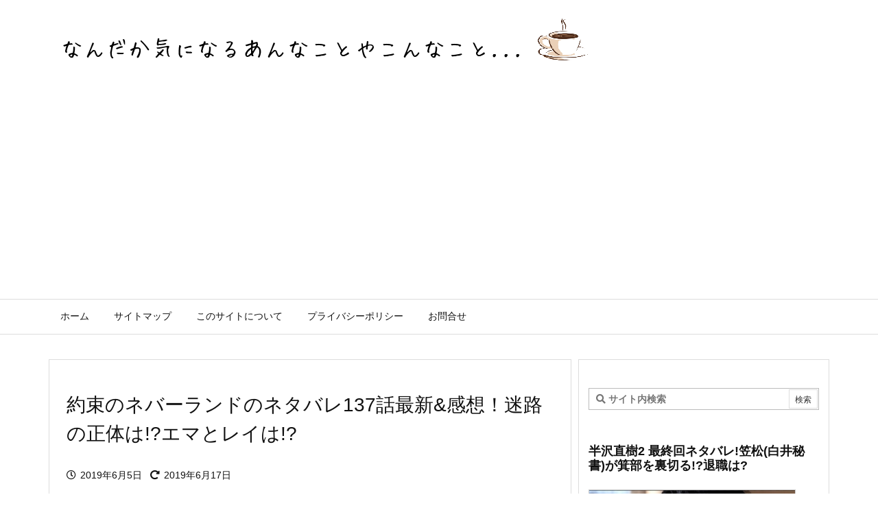

--- FILE ---
content_type: text/html; charset=UTF-8
request_url: https://nekomarimo.com/24410.html
body_size: 31852
content:
<!DOCTYPE html><html class="no-js" dir="ltr" lang="ja" prefix="og: https://ogp.me/ns#" itemscope itemtype="https://schema.org/WebPage"><head prefix="og: http://ogp.me/ns# article: http://ogp.me/ns/article# fb: http://ogp.me/ns/fb#"><meta charset="UTF-8"/><meta http-equiv="X-UA-Compatible" content="IE=edge"/><meta name="viewport" content="width=device-width, initial-scale=1, user-scalable=yes"/><link media="all" href="https://nekomarimo.com/wp-content/cache/autoptimize/css/autoptimize_8b41cc7fc1d61407e2dfd8906d5721d0.css" rel="stylesheet"><title>約束のネバーランドのネタバレ137話最新&amp;感想！迷路の正体は!?エマとレイは!? - なんだか気になるあんなことやこんなこと...</title><meta name="description" content="広い砂漠で絶望しおじいちゃんになってしまったレイの元に現れたエマは？ この記事では『約束のネバーランド』１３７"/><meta name="robots" content="max-image-preview:large"/><link rel="canonical" href="https://nekomarimo.com/24410.html"/><meta name="generator" content="All in One SEO (AIOSEO) 4.4.2"/><meta property="og:locale" content="ja_JP"/><meta property="og:site_name" content="なんだか気になるあんなことやこんなこと... -"/><meta property="og:type" content="article"/><meta property="og:title" content="約束のネバーランドのネタバレ137話最新&amp;感想！迷路の正体は!?エマとレイは!? - なんだか気になるあんなことやこんなこと..."/><meta property="og:description" content="広い砂漠で絶望しおじいちゃんになってしまったレイの元に現れたエマは？ この記事では『約束のネバーランド』１３７"/><meta property="og:url" content="https://nekomarimo.com/24410.html"/><meta property="article:published_time" content="2019-06-04T21:57:40+00:00"/><meta property="article:modified_time" content="2019-06-17T03:40:48+00:00"/><meta name="twitter:card" content="summary_large_image"/><meta name="twitter:title" content="約束のネバーランドのネタバレ137話最新&amp;感想！迷路の正体は!?エマとレイは!? - なんだか気になるあんなことやこんなこと..."/><meta name="twitter:description" content="広い砂漠で絶望しおじいちゃんになってしまったレイの元に現れたエマは？ この記事では『約束のネバーランド』１３７"/> <script type="application/ld+json" class="aioseo-schema">{"@context":"https:\/\/schema.org","@graph":[{"@type":"BlogPosting","@id":"https:\/\/nekomarimo.com\/24410.html#blogposting","name":"\u7d04\u675f\u306e\u30cd\u30d0\u30fc\u30e9\u30f3\u30c9\u306e\u30cd\u30bf\u30d0\u30ec137\u8a71\u6700\u65b0&\u611f\u60f3\uff01\u8ff7\u8def\u306e\u6b63\u4f53\u306f!?\u30a8\u30de\u3068\u30ec\u30a4\u306f!? - \u306a\u3093\u3060\u304b\u6c17\u306b\u306a\u308b\u3042\u3093\u306a\u3053\u3068\u3084\u3053\u3093\u306a\u3053\u3068...","headline":"\u7d04\u675f\u306e\u30cd\u30d0\u30fc\u30e9\u30f3\u30c9\u306e\u30cd\u30bf\u30d0\u30ec137\u8a71\u6700\u65b0&#038;\u611f\u60f3\uff01\u8ff7\u8def\u306e\u6b63\u4f53\u306f!?\u30a8\u30de\u3068\u30ec\u30a4\u306f!?","author":{"@id":"https:\/\/nekomarimo.com\/author\/nekomarimo#author"},"publisher":{"@id":"https:\/\/nekomarimo.com\/#organization"},"image":{"@type":"ImageObject","url":"https:\/\/nekomarimo.com\/wp-content\/uploads\/2018\/12\/3a28d25b002d31db703231accafb8800.png","width":399,"height":265},"datePublished":"2019-06-04T21:57:40+09:00","dateModified":"2019-06-17T03:40:48+09:00","inLanguage":"ja","mainEntityOfPage":{"@id":"https:\/\/nekomarimo.com\/24410.html#webpage"},"isPartOf":{"@id":"https:\/\/nekomarimo.com\/24410.html#webpage"},"articleSection":"\u6f2b\u753b\u30fb\u30b3\u30df\u30c3\u30af, \u7d04\u675f\u306e\u30cd\u30d0\u30fc\u30e9\u30f3\u30c9, \u9031\u520a\u5c11\u5e74\u30b8\u30e3\u30f3\u30d7"},{"@type":"BreadcrumbList","@id":"https:\/\/nekomarimo.com\/24410.html#breadcrumblist","itemListElement":[{"@type":"ListItem","@id":"https:\/\/nekomarimo.com\/#listItem","position":1,"item":{"@type":"WebPage","@id":"https:\/\/nekomarimo.com\/","name":"\u30db\u30fc\u30e0","url":"https:\/\/nekomarimo.com\/"}}]},{"@type":"Organization","@id":"https:\/\/nekomarimo.com\/#organization","name":"\u306a\u3093\u3060\u304b\u6c17\u306b\u306a\u308b\u3042\u3093\u306a\u3053\u3068\u3084\u3053\u3093\u306a\u3053\u3068...","url":"https:\/\/nekomarimo.com\/"},{"@type":"Person","@id":"https:\/\/nekomarimo.com\/author\/nekomarimo#author","url":"https:\/\/nekomarimo.com\/author\/nekomarimo","name":"\u306d\u3053\u307e\u308a\u3082","image":{"@type":"ImageObject","@id":"https:\/\/nekomarimo.com\/24410.html#authorImage","url":"https:\/\/secure.gravatar.com\/avatar\/aaf83ebe093883d714aa630442008b06?s=96&d=mm&r=g","width":96,"height":96,"caption":"\u306d\u3053\u307e\u308a\u3082"}},{"@type":"WebPage","@id":"https:\/\/nekomarimo.com\/24410.html#webpage","url":"https:\/\/nekomarimo.com\/24410.html","name":"\u7d04\u675f\u306e\u30cd\u30d0\u30fc\u30e9\u30f3\u30c9\u306e\u30cd\u30bf\u30d0\u30ec137\u8a71\u6700\u65b0&\u611f\u60f3\uff01\u8ff7\u8def\u306e\u6b63\u4f53\u306f!?\u30a8\u30de\u3068\u30ec\u30a4\u306f!? - \u306a\u3093\u3060\u304b\u6c17\u306b\u306a\u308b\u3042\u3093\u306a\u3053\u3068\u3084\u3053\u3093\u306a\u3053\u3068...","description":"\u5e83\u3044\u7802\u6f20\u3067\u7d76\u671b\u3057\u304a\u3058\u3044\u3061\u3083\u3093\u306b\u306a\u3063\u3066\u3057\u307e\u3063\u305f\u30ec\u30a4\u306e\u5143\u306b\u73fe\u308c\u305f\u30a8\u30de\u306f\uff1f \u3053\u306e\u8a18\u4e8b\u3067\u306f\u300e\u7d04\u675f\u306e\u30cd\u30d0\u30fc\u30e9\u30f3\u30c9\u300f\uff11\uff13\uff17","inLanguage":"ja","isPartOf":{"@id":"https:\/\/nekomarimo.com\/#website"},"breadcrumb":{"@id":"https:\/\/nekomarimo.com\/24410.html#breadcrumblist"},"author":{"@id":"https:\/\/nekomarimo.com\/author\/nekomarimo#author"},"creator":{"@id":"https:\/\/nekomarimo.com\/author\/nekomarimo#author"},"image":{"@type":"ImageObject","url":"https:\/\/nekomarimo.com\/wp-content\/uploads\/2018\/12\/3a28d25b002d31db703231accafb8800.png","@id":"https:\/\/nekomarimo.com\/#mainImage","width":399,"height":265},"primaryImageOfPage":{"@id":"https:\/\/nekomarimo.com\/24410.html#mainImage"},"datePublished":"2019-06-04T21:57:40+09:00","dateModified":"2019-06-17T03:40:48+09:00"},{"@type":"WebSite","@id":"https:\/\/nekomarimo.com\/#website","url":"https:\/\/nekomarimo.com\/","name":"\u306a\u3093\u3060\u304b\u6c17\u306b\u306a\u308b\u3042\u3093\u306a\u3053\u3068\u3084\u3053\u3093\u306a\u3053\u3068...","inLanguage":"ja","publisher":{"@id":"https:\/\/nekomarimo.com\/#organization"}}]}</script> <link rel='dns-prefetch' href='//ajax.googleapis.com'/><link rel='dns-prefetch' href='//s.w.org'/><link rel='dns-prefetch' href='//use.fontawesome.com'/><link rel="preload" as="font" type="font/woff" href="https://nekomarimo.com/wp-content/themes/luxeritas/fonts/icomoon/fonts/icomoon.woff" crossorigin />  <script async src="https://www.googletagmanager.com/gtag/js?id=G-CTWLCVFD5H"></script> <script>window.dataLayer=window.dataLayer||[];function gtag(){dataLayer.push(arguments);}gtag('js',new Date());gtag('config','G-CTWLCVFD5H');</script> <link rel="canonical" href="https://nekomarimo.com/24410.html"/><link rel='shortlink' href='https://nekomarimo.com/?p=24410'/><link rel="pingback" href="https://nekomarimo.com/xmlrpc.php"/><link rel="author" href="https://nekomarimo.com/author"/><link rel="alternate" type="application/rss+xml" title="なんだか気になるあんなことやこんなこと&#8230; RSS Feed" href="https://nekomarimo.com/feed"/><link rel="alternate" type="application/atom+xml" title="なんだか気になるあんなことやこんなこと&#8230; Atom Feed" href="https://nekomarimo.com/feed/atom"/><link rel="icon" href="https://nekomarimo.com/wp-content/themes/luxech/images/favicon.ico"/><link rel="apple-touch-icon-precomposed" href="https://nekomarimo.com/wp-content/themes/luxech/images/xapple-touch-icon-precomposed.png.pagespeed.ic.GxZSV9Xk6Q.webp"/><link rel="apple-touch-icon" href="https://nekomarimo.com/wp-content/themes/luxech/images/xapple-touch-icon-precomposed.png.pagespeed.ic.GxZSV9Xk6Q.webp"/><meta name="description" content="広い砂漠で絶望しおじいちゃんになってしまったレイの元に現れたエマは？ この記事では『約束のネバーランド』１３７話（６月１０日発売の週刊少年ジャンプ２０１９年２８号）についてあらすじと感想をお届けいたし..."/><meta name="theme-color" content="#4285f4"><meta name="format-detection" content="telephone=no"><meta property="og:type" content="article"/><meta property="og:url" content="https://nekomarimo.com/24410.html"/><meta property="og:title" content="約束のネバーランドのネタバレ137話最新&amp;感想！迷路の正体は!?エマとレイは!? - なんだか気になるあんなことやこんなこと..."/><meta property="og:description" content="広い砂漠で絶望しおじいちゃんになってしまったレイの元に現れたエマは？ この記事では『約束のネバーランド』１３７話（６月１０日発売の週刊少年ジャンプ２０１９年２８号）についてあらすじ..."/><meta property="og:image" content="https://nekomarimo.com/wp-content/uploads/2018/12/3a28d25b002d31db703231accafb8800.png"/><meta property="og:image:width" content="399"/><meta property="og:image:height" content="265"/><meta property="og:site_name" content="なんだか気になるあんなことやこんなこと..."/><meta property="og:locale" content="ja_JP"/><meta property="article:section" content="漫画・コミック"/><meta property="article:published_time" content="2019-06-05T06:57:40Z"/><meta property="article:modified_time" content="2019-06-17T12:40:48Z"/><meta name="twitter:card" content="summary_large_image"/><meta name="twitter:domain" content="nekomarimo.com"/> <noscript><link rel="stylesheet" id="nav-css" href="//nekomarimo.com/wp-content/themes/luxeritas/styles/nav.min.css?v=1589077875" media="all"/></noscript> <noscript><link rel="stylesheet" id="async-css" href="//nekomarimo.com/wp-content/themes/luxeritas/style.async.min.css?v=1769404203" media="all"/></noscript> <noscript><link rel="stylesheet" id="awesome-css" href="//use.fontawesome.com/releases/v5.12.1/css/all.css" media="all" crossorigin="anonymous"/></noscript> <script src='//ajax.googleapis.com/ajax/libs/jquery/3.4.1/jquery.min.js' id='jquery-js'></script> <script id='jquery-js-after'>jQuery(document).ready(function(){jQuery(".460acbb0abd4bc214db3b4ea5415b036").click(function(){jQuery.post("https://nekomarimo.com/wp-admin/admin-ajax.php",{"action":"quick_adsense_onpost_ad_click","quick_adsense_onpost_ad_index":jQuery(this).attr("data-index"),"quick_adsense_nonce":"f8921e7f1f",},function(response){});});});</script> <link rel="https://api.w.org/" href="https://nekomarimo.com/wp-json/"/><link rel="alternate" type="application/json" href="https://nekomarimo.com/wp-json/wp/v2/posts/24410"/><link rel="alternate" type="application/json+oembed" href="https://nekomarimo.com/wp-json/oembed/1.0/embed?url=https%3A%2F%2Fnekomarimo.com%2F24410.html"/><link rel="alternate" type="text/xml+oembed" href="https://nekomarimo.com/wp-json/oembed/1.0/embed?url=https%3A%2F%2Fnekomarimo.com%2F24410.html&#038;format=xml"/><meta name="mixi-check-robots" content="noimage"/> <script>(function(d,s,id){var js,fjs=d.getElementsByTagName(s)[0];if(d.getElementById(id))return;js=d.createElement(s);js.id=id;js.src="//connect.facebook.net/en_US/sdk.js#xfbml=1&version=v2.7";fjs.parentNode.insertBefore(js,fjs);}(document,'script','facebook-jssdk'));</script>  <script>window._wpemojiSettings={"baseUrl":"https:\/\/s.w.org\/images\/core\/emoji\/13.0.0\/72x72\/","ext":".png","svgUrl":"https:\/\/s.w.org\/images\/core\/emoji\/13.0.0\/svg\/","svgExt":".svg","source":{"concatemoji":"https:\/\/nekomarimo.com\/wp-includes\/js\/wp-emoji-release.min.js"}};!function(e,a,t){var n,r,o,i=a.createElement("canvas"),p=i.getContext&&i.getContext("2d");function s(e,t){var a=String.fromCharCode;p.clearRect(0,0,i.width,i.height),p.fillText(a.apply(this,e),0,0);e=i.toDataURL();return p.clearRect(0,0,i.width,i.height),p.fillText(a.apply(this,t),0,0),e===i.toDataURL()}function c(e){var t=a.createElement("script");t.src=e,t.defer=t.type="text/javascript",a.getElementsByTagName("head")[0].appendChild(t)}for(o=Array("flag","emoji"),t.supports={everything:!0,everythingExceptFlag:!0},r=0;r<o.length;r++)t.supports[o[r]]=function(e){if(!p||!p.fillText)return!1;switch(p.textBaseline="top",p.font="600 32px Arial",e){case"flag":return s([127987,65039,8205,9895,65039],[127987,65039,8203,9895,65039])?!1:!s([55356,56826,55356,56819],[55356,56826,8203,55356,56819])&&!s([55356,57332,56128,56423,56128,56418,56128,56421,56128,56430,56128,56423,56128,56447],[55356,57332,8203,56128,56423,8203,56128,56418,8203,56128,56421,8203,56128,56430,8203,56128,56423,8203,56128,56447]);case"emoji":return!s([55357,56424,8205,55356,57212],[55357,56424,8203,55356,57212])}return!1}(o[r]),t.supports.everything=t.supports.everything&&t.supports[o[r]],"flag"!==o[r]&&(t.supports.everythingExceptFlag=t.supports.everythingExceptFlag&&t.supports[o[r]]);t.supports.everythingExceptFlag=t.supports.everythingExceptFlag&&!t.supports.flag,t.DOMReady=!1,t.readyCallback=function(){t.DOMReady=!0},t.supports.everything||(n=function(){t.readyCallback()},a.addEventListener?(a.addEventListener("DOMContentLoaded",n,!1),e.addEventListener("load",n,!1)):(e.attachEvent("onload",n),a.attachEvent("onreadystatechange",function(){"complete"===a.readyState&&t.readyCallback()})),(n=t.source||{}).concatemoji?c(n.concatemoji):n.wpemoji&&n.twemoji&&(c(n.twemoji),c(n.wpemoji)))}(window,document,window._wpemojiSettings);</script> <script type="application/ld+json">{"@context":"https:\/\/schema.org","@type":"WPHeader","about":"\u7d04\u675f\u306e\u30cd\u30d0\u30fc\u30e9\u30f3\u30c9\u306e\u30cd\u30bf\u30d0\u30ec137\u8a71\u6700\u65b0&#038;\u611f\u60f3\uff01\u8ff7\u8def\u306e\u6b63\u4f53\u306f!?\u30a8\u30de\u3068\u30ec\u30a4\u306f!?","headline":"\u7d04\u675f\u306e\u30cd\u30d0\u30fc\u30e9\u30f3\u30c9\u306e\u30cd\u30bf\u30d0\u30ec137\u8a71\u6700\u65b0&#038;\u611f\u60f3\uff01\u8ff7\u8def\u306e\u6b63\u4f53\u306f!?\u30a8\u30de\u3068\u30ec\u30a4\u306f!?","alternativeHeadline":"\u5e83\u3044\u7802\u6f20\u3067\u7d76\u671b\u3057\u304a\u3058\u3044\u3061\u3083\u3093\u306b\u306a\u3063\u3066\u3057\u307e\u3063\u305f\u30ec\u30a4\u306e\u5143\u306b\u73fe\u308c\u305f\u30a8\u30de\u306f\uff1f \u3053\u306e\u8a18\u4e8b\u3067\u306f\u300e\u7d04\u675f\u306e\u30cd\u30d0\u30fc\u30e9\u30f3\u30c9\u300f\uff11\uff13\uff17\u8a71\uff08\uff16\u6708\uff11\uff10\u65e5\u767a\u58f2\u306e\u9031\u520a\u5c11\u5e74\u30b8\u30e3\u30f3\u30d7\uff12\uff10\uff11\uff19\u5e74\uff12\uff18\u53f7\uff09\u306b\u3064\u3044\u3066\u3042\u3089\u3059\u3058\u3068\u611f\u60f3\u3092\u304a\u5c4a\u3051\u3044\u305f\u3057...","datePublished":"2019\/06\/05","dateModified":"2019\/06\/17","author":{"@type":"Person","name":"\u306d\u3053\u307e\u308a\u3082"}}</script><script type="application/ld+json">{"@context":"https:\/\/schema.org","@type":"Article","mainEntityOfPage":{"@type":"WebPage","@id":"https:\/\/nekomarimo.com\/24410.html"},"headline":"\u7d04\u675f\u306e\u30cd\u30d0\u30fc\u30e9\u30f3\u30c9\u306e\u30cd\u30bf\u30d0\u30ec137\u8a71\u6700\u65b0&#038;\u611f\u60f3\uff01\u8ff7\u8def\u306e\u6b63\u4f53\u306f!?\u30a8\u30de\u3068\u30ec\u30a4\u306f!?","image":{"@type":"ImageObject","url":"https:\/\/nekomarimo.com\/wp-content\/uploads\/2018\/12\/3a28d25b002d31db703231accafb8800.png","width":696,"height":462},"datePublished":"2019\/06\/05","dateModified":"2019\/06\/17","author":{"@type":"Person","name":"\u306d\u3053\u307e\u308a\u3082"},"publisher":{"@type":"Organization","name":"\u306a\u3093\u3060\u304b\u6c17\u306b\u306a\u308b\u3042\u3093\u306a\u3053\u3068\u3084\u3053\u3093\u306a\u3053\u3068...","description":"","logo":{"@type":"ImageObject","url":"http:\/\/nekomarimo.hyper-cdn.jp\/wp-content\/uploads\/2020\/04\/aa705625efbd4587611dea087cea717c.png","width":600,"height":60,"0":"\n"}},"description":"\u5e83\u3044\u7802\u6f20\u3067\u7d76\u671b\u3057\u304a\u3058\u3044\u3061\u3083\u3093\u306b\u306a\u3063\u3066\u3057\u307e\u3063\u305f\u30ec\u30a4\u306e\u5143\u306b\u73fe\u308c\u305f\u30a8\u30de\u306f\uff1f \u3053\u306e\u8a18\u4e8b\u3067\u306f\u300e\u7d04\u675f\u306e\u30cd\u30d0\u30fc\u30e9\u30f3\u30c9\u300f\uff11\uff13\uff17\u8a71\uff08\uff16\u6708\uff11\uff10\u65e5\u767a\u58f2\u306e\u9031\u520a\u5c11\u5e74\u30b8\u30e3\u30f3\u30d7\uff12\uff10\uff11\uff19\u5e74\uff12\uff18\u53f7\uff09\u306b\u3064\u3044\u3066\u3042\u3089\u3059\u3058\u3068\u611f\u60f3\u3092\u304a\u5c4a\u3051\u3044\u305f\u3057..."}</script><script type="application/ld+json">{"@context":"https:\/\/schema.org","@type":"BreadcrumbList","itemListElement":[{"@type":"ListItem","name":"\u30db\u30fc\u30e0","position":1,"item":"https:\/\/nekomarimo.com\/"},[{"@type":"ListItem","name":"\u6f2b\u753b\u30fb\u30b3\u30df\u30c3\u30af","position":"2","item":"https:\/\/nekomarimo.com\/category\/%e6%bc%ab%e7%94%bb%e3%83%bb%e3%82%b3%e3%83%9f%e3%83%83%e3%82%af"},{"@type":"ListItem","name":"\u7d04\u675f\u306e\u30cd\u30d0\u30fc\u30e9\u30f3\u30c9\u306e\u30cd\u30bf\u30d0\u30ec137\u8a71\u6700\u65b0&#038;\u611f\u60f3\uff01\u8ff7\u8def\u306e\u6b63\u4f53\u306f!?\u30a8\u30de\u3068\u30ec\u30a4\u306f!?","position":"3","item":"https:\/\/nekomarimo.com\/24410.html"}]]}</script><script type="application/ld+json">{"@context":"https:\/\/schema.org","@graph":[{"@context":"https:\/\/schema.org","@type":"SiteNavigationElement","name":"\u30db\u30fc\u30e0","url":"https:\/\/nekomarimo.com\/"},{"@context":"https:\/\/schema.org","@type":"SiteNavigationElement","name":"\u30b5\u30a4\u30c8\u30de\u30c3\u30d7","url":"https:\/\/nekomarimo.com\/%e3%82%b5%e3%82%a4%e3%83%88%e3%83%9e%e3%83%83%e3%83%97-2"},{"@context":"https:\/\/schema.org","@type":"SiteNavigationElement","name":"\u3053\u306e\u30b5\u30a4\u30c8\u306b\u3064\u3044\u3066","url":"https:\/\/nekomarimo.com\/%e3%81%93%e3%81%ae%e3%82%b5%e3%82%a4%e3%83%88%e3%81%ab%e3%81%a4%e3%81%84%e3%81%a6"},{"@context":"https:\/\/schema.org","@type":"SiteNavigationElement","name":"\u30d7\u30e9\u30a4\u30d0\u30b7\u30fc\u30dd\u30ea\u30b7\u30fc","url":"https:\/\/nekomarimo.com\/policy"},{"@context":"https:\/\/schema.org","@type":"SiteNavigationElement","name":"\u304a\u554f\u5408\u305b","url":"https:\/\/nekomarimo.com\/contact"}]}</script><script type="application/ld+json">{"@context":"https:\/\/schema.org","@type":"Person","name":"\u306d\u3053\u307e\u308a\u3082","url":"https:\/\/nekomarimo.com\/author"}</script><script>(function(html){html.className=html.className.replace(/\bno-js\b/,"js")})(document.documentElement);!function(t,e){"object"==typeof exports&&"undefined"!=typeof module?module.exports=e():"function"==typeof define&&define.amd?define(e):(t=t||self).lozad=e()}(this,function(){"use strict";var d="undefined"!=typeof document&&document.documentMode,c={rootMargin:"0px",threshold:0,load:function(t){if("picture"===t.nodeName.toLowerCase()){var e=document.createElement("img");d&&t.getAttribute("data-iesrc")&&(e.src=t.getAttribute("data-iesrc")),t.getAttribute("data-alt")&&(e.alt=t.getAttribute("data-alt")),t.append(e)}if("video"===t.nodeName.toLowerCase()&&!t.getAttribute("data-src")&&t.children){for(var r=t.children,a=void 0,o=0;o<=r.length-1;o++)(a=r[o].getAttribute("data-src"))&&(r[o].src=a);t.load()}if(t.getAttribute("data-src")&&(t.src=t.getAttribute("data-src")),t.getAttribute("data-srcset")&&t.setAttribute("srcset",t.getAttribute("data-srcset")),t.getAttribute("data-background-image"))t.style.backgroundImage="url('"+t.getAttribute("data-background-image").split(",").join("'),url('")+"')";else if(t.getAttribute("data-background-image-set")){var i=t.getAttribute("data-background-image-set").split(","),n=i[0].substr(0,i[0].indexOf(" "))||i[0];n=-1===n.indexOf("url(")?"url("+n+")":n,1===i.length?t.style.backgroundImage=n:t.setAttribute("style",(t.getAttribute("style")||"")+"background-image: "+n+";background-image: -webkit-image-set("+i+");background-image: image-set("+i+")")}t.getAttribute("data-toggle-class")&&t.classList.toggle(t.getAttribute("data-toggle-class"))},loaded:function(){}};function l(t){t.setAttribute("data-loaded",!0)}var b=function(t){return"true"===t.getAttribute("data-loaded")};return function(){var r,a,o=0<arguments.length&&void 0!==arguments[0]?arguments[0]:".lozad",t=1<arguments.length&&void 0!==arguments[1]?arguments[1]:{},e=Object.assign({},c,t),i=e.root,n=e.rootMargin,d=e.threshold,u=e.load,s=e.loaded,g=void 0;return"undefined"!=typeof window&&window.IntersectionObserver&&(g=new IntersectionObserver((r=u,a=s,function(t,e){t.forEach(function(t){(0<t.intersectionRatio||t.isIntersecting)&&(e.unobserve(t.target),b(t.target)||(r(t.target),l(t.target),a(t.target)))})}),{root:i,rootMargin:n,threshold:d})),{observe:function(){for(var t=function(t){var e=1<arguments.length&&void 0!==arguments[1]?arguments[1]:document;return t instanceof Element?[t]:t instanceof NodeList?t:e.querySelectorAll(t)}(o,i),e=0;e<t.length;e++)b(t[e])||(g?g.observe(t[e]):(u(t[e]),l(t[e]),s(t[e])))},triggerLoad:function(t){b(t)||(u(t),l(t),s(t))},observer:g}}});;var thklazy=function(a){lozad(".lazy").observe()};try{window.addEventListener("scroll",thklazy,false)}catch(e){window.attachEvent("onscroll",thklazy)}(function(b,d){function c(){lozad(".lazy").observe()}if(b.addEventListener){b.addEventListener("DOMContentLoaded",c,false)}else{if(b.attachEvent){var a=function(){if(b.readyState=="complete"){b.detachEvent("onreadystatechange",a);c()}};b.attachEvent("onreadystatechange",a);(function(){try{b.documentElement.doScroll("left")}catch(f){setTimeout(arguments.callee,10);return}b.detachEvent("onreadystatechange",a);c()})()}else{c()}}})(window,document);</script> </head><body class="post-template-default single single-post postid-24410 single-format-standard wp-embed-responsive"><header id="header" itemscope itemtype="https://schema.org/WPHeader"><div id="head-in"><div class="head-cover"><div class="info" itemscope itemtype="https://schema.org/Website"><p id="sitename"><a href="https://nekomarimo.com/" itemprop="url"><img src="https://nekomarimo.hyper-cdn.jp/wp-content/uploads/2021/02/ee6e58452978eef24e79e15ef5ec0853.png" alt="なんだか気になるあんなことやこんなこと..." width="793" height="84" itemprop="image" srcset="https://nekomarimo.com/wp-content/uploads/2021/02/ee6e58452978eef24e79e15ef5ec0853.png 793w, https://nekomarimo.com/wp-content/uploads/2021/02/xee6e58452978eef24e79e15ef5ec0853-300x32.png.pagespeed.ic.sACCsh14b_.webp 300w, https://nekomarimo.com/wp-content/uploads/2021/02/xee6e58452978eef24e79e15ef5ec0853-768x81.png.pagespeed.ic.8vllb71LyX.webp 768w, https://nekomarimo.com/wp-content/uploads/2021/02/xee6e58452978eef24e79e15ef5ec0853-530x56.png.pagespeed.ic.Ly9ZNwkjOf.webp 530w, https://nekomarimo.com/wp-content/uploads/2021/02/ee6e58452978eef24e79e15ef5ec0853-565x60.png 565w, https://nekomarimo.com/wp-content/uploads/2021/02/ee6e58452978eef24e79e15ef5ec0853-710x75.png 710w, https://nekomarimo.com/wp-content/uploads/2021/02/ee6e58452978eef24e79e15ef5ec0853-725x77.png 725w" sizes="(max-width: 793px) 100vw, 793px"/></a></p><meta itemprop="name about" content="なんだか気になるあんなことやこんなこと..."></meta></div></div></div><nav itemscope itemtype="https://schema.org/SiteNavigationElement"><div id="nav"><div id="gnavi"><div class="menu"><ul><li><a href="https://nekomarimo.com/"><span>ホーム</span></a></li><li class="page_item page-item-25"><a href="https://nekomarimo.com/%e3%82%b5%e3%82%a4%e3%83%88%e3%83%9e%e3%83%83%e3%83%97-2"><span>サイトマップ</span></a></li><li class="page_item page-item-8104"><a href="https://nekomarimo.com/%e3%81%93%e3%81%ae%e3%82%b5%e3%82%a4%e3%83%88%e3%81%ab%e3%81%a4%e3%81%84%e3%81%a6"><span>このサイトについて</span></a></li><li class="page_item page-item-1814"><a href="https://nekomarimo.com/policy"><span>プライバシーポリシー</span></a></li><li class="page_item page-item-68"><a href="https://nekomarimo.com/contact"><span>お問合せ</span></a></li></ul></div><div id="data-prev" data-prev="https://nekomarimo.com/24401.html"></div><div id="data-next" data-next="https://nekomarimo.com/24421.html"></div><ul class="mobile-nav"><li class="mob-menu" title="メニュー"><i class="fas fa-bars"></i><p>メニュー</p></li><li class="mob-side" title="サイドバー"><i class="fas fa-exchange-alt"></i><p>サイドバー</p></li><li class="mob-prev" title=" 前へ "><i class="fas fa-angle-double-left"></i><p> 前へ</p></li><li class="mob-next" title=" 次へ "><i class="fas fa-angle-double-right"></i><p> 次へ</p></li><li class="mob-search" title="検索"><i class="fas fa-search"></i><p>検索</p></li></ul></div><div class="cboth"></div></div></nav></header><div class="container"><div id="primary" class="clearfix"><main id="main"><article><div id="core" class="grid"><div itemprop="mainEntityOfPage" id="mainEntity" class="post post-24410 type-post status-publish format-standard has-post-thumbnail hentry category-256 category-263 category-257"><header id="article-header"><h1 class="entry-title" itemprop="headline name">約束のネバーランドのネタバレ137話最新&#038;感想！迷路の正体は!?エマとレイは!?</h1></header><div class="clearfix"><p class="meta"><i class="far fa-clock"></i><span class="date published"><time class="entry-date updated" datetime="2019-06-05T06:57:40+09:00" itemprop="datePublished">2019年6月5日</time></span><i class="fas fa-redo-alt"></i><span class="date"><meta itemprop="dateModified" content="2019-06-17T12:40:48+09:00">2019年6月17日</span></p><div class="post-top-thumbnail"><img width="399" height="265" src="[data-uri]" data-src="https://nekomarimo.com/wp-content/uploads/2018/12/x3a28d25b002d31db703231accafb8800.png.pagespeed.ic.cGFu759a8n.webp" class="lazy attachment-full size-full wp-post-image" alt="" loading="lazy" data-srcset="https://nekomarimo.com/wp-content/uploads/2018/12/3a28d25b002d31db703231accafb8800.png 399w, https://nekomarimo.com/wp-content/uploads/2018/12/3a28d25b002d31db703231accafb8800-300x199.png 300w" srcset="[data-uri] 100w" sizes="(max-width: 399px) 100vw, 399px"/><noscript><img width="399" height="265" src="[data-uri]" data-src="https://nekomarimo.com/wp-content/uploads/2018/12/x3a28d25b002d31db703231accafb8800.png.pagespeed.ic.cGFu759a8n.webp" class="lazy attachment-full size-full wp-post-image" alt="" loading="lazy" data-srcset="https://nekomarimo.com/wp-content/uploads/2018/12/3a28d25b002d31db703231accafb8800.png 399w, https://nekomarimo.com/wp-content/uploads/2018/12/3a28d25b002d31db703231accafb8800-300x199.png 300w" srcset="[data-uri] 100w" sizes="(max-width: 399px) 100vw, 399px"/><noscript><img width="399" height="265" src="https://nekomarimo.com/wp-content/uploads/2018/12/x3a28d25b002d31db703231accafb8800.png.pagespeed.ic.cGFu759a8n.webp" class="attachment-full size-full wp-post-image" alt="" loading="lazy" srcset="https://nekomarimo.com/wp-content/uploads/2018/12/x3a28d25b002d31db703231accafb8800.png.pagespeed.ic.cGFu759a8n.webp 399w, https://nekomarimo.com/wp-content/uploads/2018/12/3a28d25b002d31db703231accafb8800-300x199.png 300w" sizes="(max-width: 399px) 100vw, 399px"/></noscript></noscript></div><div class="460acbb0abd4bc214db3b4ea5415b036" data-index="1" style="float: none; margin:10px 0 10px 0; text-align:center;"><Div Align="center">スポンサーリンク</Div> <script async src="//pagead2.googlesyndication.com/pagead/js/adsbygoogle.js"></script>  <ins class="adsbygoogle" style="display:block" data-ad-client="ca-pub-1756250014923312" data-ad-slot="4705248531" data-ad-format="link" data-full-width-responsive="true"></ins> <script>(adsbygoogle=window.adsbygoogle||[]).push({});</script> </div><p style="text-align: left;">広い砂漠で絶望しおじいちゃんになってしまったレイの元に現れたエマは？</p><p>この記事では『約束のネバーランド』１３７話（６月１０日発売の週刊少年ジャンプ２０１９年２８号）についてあらすじと感想をお届けいたします。</p><p>では、早速見ていくことにしましょう！</p><p><span style="font-size: 12pt; color: #ff00ff;">※「約束のネバーランド」のアニメやコミックが</span><span style="font-size: 12pt;"><strong><span style="color: #0000ff;"><span style="text-decoration: underline;"><a style="color: #0000ff; text-decoration: underline;" href="https://nekomarimo.com/18818.html">無料</a></span></span></strong></span><span style="color: #ff00ff; font-size: 12pt;">で見れます！</span></p><div align="center"><a class="maxbutton-29 maxbutton maxbutton-e7b484e69d9fe3838de38390e383bce6bcabe794bbe784a1e69699e382b5e382a4e38388e381b8e8aa98e5b08e external" target="_blank" rel="noopener external" href="http://nekomarimo.com/18818.html"><span class='mb-text'>＞＞アニメ・コミックを無料で見る！</span></a></div><div id="toc_container" class="no_bullets"><p class="toc_title">目次</p><ul class="toc_list"><li><a href="#i"><span class="toc_number toc_depth_1">1</span> 約束のネバーランド第１３７話のネタバレ</a></li><li><a href="#i-2"><span class="toc_number toc_depth_1">2</span> 約束のネバーランド第１３７話の感想</a></li><li><a href="#i-3"><span class="toc_number toc_depth_1">3</span> 無料で見れる！</a></li></ul></div><h3><span id="i"><span style="text-decoration: underline;"><span style="color: #ff0000; text-decoration: underline;">約束のネバーランド第１３７話のネタバレ</span></span></span></h3><p style="text-align: left;">※前回の１３６話はコチラ<br/> <span style="color: #0000ff;">「<span style="text-decoration: underline;"><a style="color: #0000ff; text-decortion: underline;" href="https://nekomarimo.com/23932.html" target="_blank" rel="noopener noreferrer">１３６話：迷路を抜ける方法は!?</a></span>」</span></p><p>もうダメだと変わり果てた姿になったレイは倒れこみ一歩も動けなくなりエマとノーマンのことも忘れそうになったその時、急に現れた扉から小さくなったエマが飛び出してきました。</p><p>「私わかったかも!!」というエマにおじいちゃんレイは「ア？あんだって⁇」と聞き返すとエマはレイの頬を叩くとレイは正気に戻り姿も元に戻りました。</p><p>本物のエマに驚いているレイに「“七つの壁”は時空でここは不安定で鍵は脳なんだよ」とエマは説明を始めます。</p><p>この場所は私達の意識とリンクしてる。</p><p>知ってる光景でつながってるのもそのため。</p><p>そして意識が介入できることもエマが時間を巻き戻すって強く考えたら小っちゃくなるのが止まらなくなったことでわかった。</p><p>レイがおじいちゃんになったのも全部潜在意識の投影でした。</p><p>自分次第、考え方一つで世界が変わっていく。</p><p>二人は正しい場所に戻すため手をつなぎ目を閉じて時間を止めて巻き戻すことに集中しました。</p><p>すると景色はどんどん変わり、目を開けると一辺１０里の立方体の空間が現れました。</p><p>辺りを見回しこの現象を考えながらブツブツと言うレイをエマは不思議そうに見ているとレイが何かに気づきます。</p><p>それは箱の中に入った黒い球のような穴でした。</p><p>その頃ノーマンサイドでは王都への進軍に向けて猟場の脱走者達の力量を図る訓練が行われていました。</p><p>ヴィンセントは想定以上の戦力になるとボスに報告しますが彼らはあくまで後方支援だと言います。</p><p>ノーマンはギーラン達の動向は？と聞くとヴィンセントは「順調にすべて計画通り」だと答えます。</p><p>では我々も動こうとノーマン達は王都を目指して進軍を始めました！</p><p>・・・</p><p>第１３７話は以上となります。</p><p><span style="font-size: 12pt; color: #ff00ff;">※「約束のネバーランド」のアニメやコミックが</span><span style="font-size: 12pt;"><strong><span style="color: #0000ff;"><span style="text-decoration: underline;"><a style="color: #0000ff; text-decoration: underline;" href="https://nekomarimo.com/18818.html">無料</a></span></span></strong></span><span style="color: #ff00ff; font-size: 12pt;">で見れます！</span></p><div align="center"><a class="maxbutton-29 maxbutton maxbutton-e7b484e69d9fe3838de38390e383bce6bcabe794bbe784a1e69699e382b5e382a4e38388e381b8e8aa98e5b08e external" target="_blank" rel="noopener external" href="http://nekomarimo.com/18818.html"><span class='mb-text'>＞＞アニメ・コミックを無料で見る！</span></a></div><p>次は感想をお届けいたします。</p><div class="master-post-advert" style="text-align: center; margin: 25px 0; overflow: hidden;"><div style="text-align: left; display: inline-block; max-width: 100%;"><div class="master-post-advert-ad"><Div Align="center">スポンサーリンク</Div><Div Align="center"><script async src="//pagead2.googlesyndication.com/pagead/js/adsbygoogle.js"></script>  <ins class="adsbygoogle" style="display:inline-block;width:336px;height:280px" data-ad-client="ca-pub-1756250014923312" data-ad-slot="9209674389"></ins> <script>(adsbygoogle=window.adsbygoogle||[]).push({});</script></Div><Div Align="center">スポンサーリンク</Div> <script async src="//pagead2.googlesyndication.com/pagead/js/adsbygoogle.js"></script>  <ins class="adsbygoogle" style="display:block" data-ad-client="ca-pub-1756250014923312" data-ad-slot="4705248531" data-ad-format="link" data-full-width-responsive="true"></ins> <script>(adsbygoogle=window.adsbygoogle||[]).push({});</script></div></div></div><p><span id="more-24410"></span></p><h3><span id="i-2"><span style="text-decoration: underline;"><span style="color: #ff0000; text-decoration: underline;">約束のネバーランド第１３７話の感想</span></span></span></h3><p style="text-align: left;">レイがおじいちゃんになったりエマが赤ん坊になったのはそういうことだったんですね！</p><p>もう少しボケたレイを見ていたかった気もしますがとりあえずは謎が解けてほっとしました。</p><p>ホッとしたのも束の間、箱の中の黒い穴ですがまたまた難問な予感しかしませんね…。</p><p>二人ならなんとかなりそうな気はしますがノーマンが進軍を始めてしまったしどうやって戻ってくるのか？</p><p>間に合うのか？が心配ですね。</p><p>戦争が始まってしまったら犠牲者も出るだろうし間に合ってほしいです!!</p><p>今回の時間を止めて巻き戻すときの二人の周りの景色が変わっていくシーンは言葉では伝わらないのでぜひ見てほしいシーンでした！</p><p>次回もどうなっていくのか気になることが多くて楽しみです！</p><p>・・・</p><p>感想は以上となります。</p><p>※次の第１３８話はコチラ！<br/> <span style="color: #0000ff;">「<span style="text-decoration: underline;"><a style="color: #0000ff; text-decortion: underline;" href="https://nekomarimo.com/24681.html" target="_blank" rel="noopener noreferrer">１３８話：ボスの計画通り!?</a></span>」</span></p><h3><span id="i-3"><span style="text-decoration: underline;"><span style="color: #ff0000; text-decoration: underline;">無料で見れる！</span></span></span></h3><p style="text-align: left;">以上で「約束のネバーランド」第１３７話のあらすじと感想について終わらせていただきます。</p><p>さてこの「約束のネバーランド」を文章だけではなくてアニメや漫画でも楽しみたくありませんか？</p><p><span style="font-size: 12pt; color: #ff00ff;">※「約束のネバーランド」のアニメやコミックが</span><span style="font-size: 12pt;"><strong><span style="color: #0000ff;"><span style="text-decoration: underline;"><a style="color: #0000ff; text-decoration: underline;" href="https://nekomarimo.com/18818.html">無料</a></span></span></strong></span><span style="color: #ff00ff; font-size: 12pt;">で見れます！</span></p><div align="center"><a class="maxbutton-29 maxbutton maxbutton-e7b484e69d9fe3838de38390e383bce6bcabe794bbe784a1e69699e382b5e382a4e38388e381b8e8aa98e5b08e external" target="_blank" rel="noopener external" href="http://nekomarimo.com/18818.html"><span class='mb-text'>＞＞アニメ・コミックを無料で見る！</span></a></div><p style="text-align: left;">ここまでおつきあい頂きましてありがとうございました(*^_^*)<br/></p><p style="text-align: left;"><div align="center"><strong><span style="font-size: 14pt; color: #ff0000;">↓↓合わせて読みたい↓↓</span></strong></div><p><a href="https://nekomarimo.com/category/%E6%BC%AB%E7%94%BB%E3%83%BB%E3%82%B3%E3%83%9F%E3%83%83%E3%82%AF/%E9%80%B1%E5%88%8A%E5%B0%91%E5%B9%B4%E3%82%B8%E3%83%A3%E3%83%B3%E3%83%97/%E7%B4%84%E6%9D%9F%E3%81%AE%E3%83%8D%E3%83%90%E3%83%BC%E3%83%A9%E3%83%B3%E3%83%89"><img loading="lazy" src="[data-uri]" data-src="http://nekomarimo.hyper-cdn.jp/wp-content/uploads/2018/11/7b97ab6e7872b4067b1c6a25c309de26.png" alt="" width="464" height="275" class="lazy aligncenter size-full wp-image-16887" data-srcset="https://nekomarimo.com/wp-content/uploads/2018/11/7b97ab6e7872b4067b1c6a25c309de26.png 464w, https://nekomarimo.com/wp-content/uploads/2018/11/7b97ab6e7872b4067b1c6a25c309de26-300x178.png 300w, https://nekomarimo.com/wp-content/uploads/2018/11/7b97ab6e7872b4067b1c6a25c309de26-177x104.png 177w" srcset="[data-uri] 100w" sizes="(max-width: 464px) 100vw, 464px"/><noscript><img loading="lazy" src="http://nekomarimo.hyper-cdn.jp/wp-content/uploads/2018/11/7b97ab6e7872b4067b1c6a25c309de26.png" alt="" width="464" height="275" class="aligncenter size-full wp-image-16887" srcset="https://nekomarimo.com/wp-content/uploads/2018/11/7b97ab6e7872b4067b1c6a25c309de26.png 464w, https://nekomarimo.com/wp-content/uploads/2018/11/7b97ab6e7872b4067b1c6a25c309de26-300x178.png 300w, https://nekomarimo.com/wp-content/uploads/2018/11/7b97ab6e7872b4067b1c6a25c309de26-177x104.png 177w" sizes="(max-width: 464px) 100vw, 464px"/></noscript></a></p><p><span style="font-size: 12pt; color: #008000;">※第１３７話のあらすじについて予測・考察させていただいた前バージョンです。ご参考までに！</span></p><p style="text-align: left;">～七つの壁の正体がわかる！？～</p><p>前回の<span style="color: #0000ff;">「<span style="text-decoration: underline;"><a style="color: #0000ff; text-decortion: underline;" href="https://nekomarimo.com/23932.html" target="_blank" rel="noopener noreferrer">１３６話</a></span>」</span>で○○にあそぼと言われたエマとレイ。</p><p>レイが考える&#x22;七つの壁&#x22;の正体とは一体なんなのか！？</p><p>レイが１人砂漠でさまよっていたその理由とは？</p><p>○○(読めない文字)が作り出した迷路からエマとレイは抜け出すことができるのか！？</p><p>そして、&#x22;七つの壁&#x22;へとたどり着く方法とは、わかるのか！？</p><p>・・・</p><p>第１３７話の予測の前に少しだけ第１３６話を少し振り返ってみましょう。</p><p><span style="color: #0000ff;">「<span style="text-decoration: underline;"><a style="color: #0000ff; text-decortion: underline;" href="https://nekomarimo.com/23932.html" target="_blank" rel="noopener noreferrer">１３６話</a></span>」</span>では、</p><p>「あそぼ」</p><p>「あそぼ」</p><p>「あそぼ」</p><p>何度も同じ部屋に到着するエマとレイ。</p><p>繋がる部屋は毎度デタラメで、たとえ同じ条件・道順で辿っても違う場所に出て法則性はない。</p><p>つまり解決の糸口さえ見えていない状況。</p><p>変なのは空間だけじゃなく、時間も物理法則すらも不安定で全てが狂っているため、2人は子どもになったりします。</p><p>レイは○○(読めない文字)に弄ばれていると頭を抱えます。</p><p>そして、&#x22;七つの壁&#x22;の正体がだいぶ分かってきたと言います。</p><p>&#8220;七つの壁&#x22;というのは場所ではないのだと。</p><p>迷路で、○○(読めない文字)が自在に超越していて、自分達が超えられていないもの。</p><p>つまり空間と時間だと言います。</p><p>寺で見たマークもヒントで、立方体と砂時計。</p><p>『東西南北天地』で6面で空間。</p><p>そして、『砂の間で矢が止まり』は、時間の静止。</p><p>同じく伝承の後半は時間を指しており、&#x22;前後左右上下&#x22;6面の器枠 ＋ &#8220;時間&#x22;の計7つの要素。</p><p>それは世界を規定する&#x22;物理的限界&#x22;。</p><p>「&#x22;時空&#x22;っていう物理的限界。それこそが多分、&#x22;七つの壁&#x22;の正体なんだよ。」</p><p>とレイは言います。</p><p>エマは、迷路を抜けるには時空を超えなくてはいけないのではと悩みます。</p><p>レイは『砂の間で矢が止まり日が東へ沈むとき』というのは、時間を止めて巻き戻すことを表してると考えます。</p><p>しかし、気を抜くと自分が何なのかすらも見失いそうになると思います。</p><p>2人はようやく違う部屋に入り、扉を開けると砂漠が広がっています。</p><p>砂も太陽もあるためここで&#x22;時間を止めて巻き戻す&#x22;とエマは言います。</p><p>ダメ元でもなんでもやろうとしたその時、エマの体が赤ん坊になってしまいます。</p><p>レイはエマを抱え戻ろうとしますが、エマがバラバラになり吹き飛ばされます。</p><p>レイが絶望しかけた時、いきなり老けてしまいます。</p><p>そして完全に諦めかけた時、子どものエマが</p><p>「レーイ！！私わかったかもしんない！！」</p><p>と窓から飛び出してきます。</p><p>・・・</p><p>では第１３７話ではいったいどのような展開になるのでしょうか。</p><p>今回は、レイが何故ひとりで砂漠のような場所をさまよっていたのかということと、&#x22;七つの壁&#x22;とは一体なんなのかということが明らかになった回だったと思います。</p><p>やはり&#x22;七つの壁&#x22;というのは実際にある物体とかではなく、&#x22;時空&#x22;という目には見えないものでしたね。</p><p>次回は、今回エマが最後にわかったと言っていたので、&#x22;七つの壁&#x22;にたどり着く方法というか、&#x22;七つの壁&#x22;が現れる方法が明らかになるんだと思います。</p><p>エマの様子からすると、最初にレイのシーンをみたときに思ったよりも時間はそんなにかかっていないと思うので、ノーマンの計画よりも先に帰れる可能性もあるとは思います。</p><p>エマが&#x22;七つの壁&#x22;のことでわかったと言っていたのは『ジジジ』とところどころで鳴っていた音となにか関係があるのかもしれません。</p><p>それに、砂漠にあった大量の風車もなにか意味があるのかなと思ってしまいました。</p><p>そして、次回以降になるとは思いますが、エマの推測が明らかになり、エマとレイの2人で無事に○○(読めない文字)が作り出した迷路から抜け出すことができ、新しい約束を結び、ノーマンの元に戻れるのだとも思います。</p><p>そして前回、ドンとギルダたちで『ムジカ』と『ソンジュ』を見つけ出し守るためにノーマンの仲間で鬼の言葉を理解するアイシェという少女と出発しましたが、次回以降にその後どうなったかということが描かれていくんだと思います。</p><p>そして、ノーマンの計画である鬼たちへのミスリードによる罠や儀式がどれぐらい進んでいるのかというのも描かれると思います。</p><p>それに、鬼たち側の場面も徐々にではあるとは思いますが、描かれるとも思います。</p><p>そして、今回のエマとレイの○○(読めない文字)との約束などが上手くいけば、鬼 VS ノーマン率いる食用児 VS エマたち率いる食用児プラス『ソンジュ』と『ムジカ』というふうに対立はせず戦うことなく、平和に解決できるという道もあるのだと思います。</p><p>しかし、ノーマンの計画が着々と進んでいるため間に合わない可能性の方が高いと思います。</p><p>でも、今回のことが成功すればノーマンがまた１人で背負わずに苦しみをみんなで分け合えると思うので、そうなることを個人的には願っています</p><p>・・・</p><p>以上となります。</p><p><span style="font-size: 12pt; color: #ff00ff;">※「約束のネバーランド」のアニメやコミックが</span><span style="font-size: 12pt;"><strong><span style="color: #0000ff;"><span style="text-decoration: underline;"><a style="color: #0000ff; text-decoration: underline;" href="https://nekomarimo.com/18818.html">無料</a></span></span></strong></span><span style="color: #ff00ff; font-size: 12pt;">で見れます！</span></p><div align="center"><a class="maxbutton-29 maxbutton maxbutton-e7b484e69d9fe3838de38390e383bce6bcabe794bbe784a1e69699e382b5e382a4e38388e381b8e8aa98e5b08e external" target="_blank" rel="noopener external" href="http://nekomarimo.com/18818.html"><span class='mb-text'>＞＞アニメ・コミックを無料で見る！</span></a></div><p style="text-align: left;">ここまでおつきあい頂きましてありがとうございました(*^_^*)<br/></p><p style="text-align: left;"><div align="center"><strong><span style="font-size: 14pt; color: #ff0000;">↓↓合わせて読みたい↓↓</span></strong></div><p><a href="https://nekomarimo.com/category/%E6%BC%AB%E7%94%BB%E3%83%BB%E3%82%B3%E3%83%9F%E3%83%83%E3%82%AF/%E9%80%B1%E5%88%8A%E5%B0%91%E5%B9%B4%E3%82%B8%E3%83%A3%E3%83%B3%E3%83%97/%E7%B4%84%E6%9D%9F%E3%81%AE%E3%83%8D%E3%83%90%E3%83%BC%E3%83%A9%E3%83%B3%E3%83%89"><img loading="lazy" src="[data-uri]" data-src="http://nekomarimo.hyper-cdn.jp/wp-content/uploads/2018/11/7b97ab6e7872b4067b1c6a25c309de26.png" alt="" width="464" height="275" class="lazy aligncenter size-full wp-image-16887" data-srcset="https://nekomarimo.com/wp-content/uploads/2018/11/7b97ab6e7872b4067b1c6a25c309de26.png 464w, https://nekomarimo.com/wp-content/uploads/2018/11/7b97ab6e7872b4067b1c6a25c309de26-300x178.png 300w, https://nekomarimo.com/wp-content/uploads/2018/11/7b97ab6e7872b4067b1c6a25c309de26-177x104.png 177w" srcset="[data-uri] 100w" sizes="(max-width: 464px) 100vw, 464px"/><noscript><img loading="lazy" src="http://nekomarimo.hyper-cdn.jp/wp-content/uploads/2018/11/7b97ab6e7872b4067b1c6a25c309de26.png" alt="" width="464" height="275" class="aligncenter size-full wp-image-16887" srcset="https://nekomarimo.com/wp-content/uploads/2018/11/7b97ab6e7872b4067b1c6a25c309de26.png 464w, https://nekomarimo.com/wp-content/uploads/2018/11/7b97ab6e7872b4067b1c6a25c309de26-300x178.png 300w, https://nekomarimo.com/wp-content/uploads/2018/11/7b97ab6e7872b4067b1c6a25c309de26-177x104.png 177w" sizes="(max-width: 464px) 100vw, 464px"/></noscript></a></p></p><div style="font-size: 0px; height: 0px; line-height: 0px; margin: 0; padding: 0; clear: both;"></div></div><div class="meta-box"><p class="meta meta-u"><span class="category items" itemprop="keywords"><span class="first-item"><i class="fas fa-folder"></i><a href="https://nekomarimo.com/category/%e6%bc%ab%e7%94%bb%e3%83%bb%e3%82%b3%e3%83%9f%e3%83%83%e3%82%af">漫画・コミック</a></span><span class="break">,</span><a href="https://nekomarimo.com/category/%e6%bc%ab%e7%94%bb%e3%83%bb%e3%82%b3%e3%83%9f%e3%83%83%e3%82%af/%e9%80%b1%e5%88%8a%e5%b0%91%e5%b9%b4%e3%82%b8%e3%83%a3%e3%83%b3%e3%83%97/%e7%b4%84%e6%9d%9f%e3%81%ae%e3%83%8d%e3%83%90%e3%83%bc%e3%83%a9%e3%83%b3%e3%83%89">約束のネバーランド</a><span class="break">,</span><a href="https://nekomarimo.com/category/%e6%bc%ab%e7%94%bb%e3%83%bb%e3%82%b3%e3%83%9f%e3%83%83%e3%82%af/%e9%80%b1%e5%88%8a%e5%b0%91%e5%b9%b4%e3%82%b8%e3%83%a3%e3%83%b3%e3%83%97">週刊少年ジャンプ</a></span></p><p class="vcard author"><i class="fas fa-pencil-alt"></i>Posted by <span class="fn" itemprop="editor author creator copyrightHolder"><a href="https://nekomarimo.com/author/nekomarimo">ねこまりも</a></span></p></div><hr class="pbhr"/></div><aside><div class="sns-msg"><h2>よろしければシェアお願いします</h2></div><aside><div id="sns-bottoms"><div class="snsf-c"><ul class="snsfb clearfix"><li class="twitter"><a href="//twitter.com/share?text=%E7%B4%84%E6%9D%9F%E3%81%AE%E3%83%8D%E3%83%90%E3%83%BC%E3%83%A9%E3%83%B3%E3%83%89%E3%81%AE%E3%83%8D%E3%82%BF%E3%83%90%E3%83%AC137%E8%A9%B1%E6%9C%80%E6%96%B0%26%E6%84%9F%E6%83%B3%EF%BC%81%E8%BF%B7%E8%B7%AF%E3%81%AE%E6%AD%A3%E4%BD%93%E3%81%AF%21%3F%E3%82%A8%E3%83%9E%E3%81%A8%E3%83%AC%E3%82%A4%E3%81%AF%21%3F%20-%20%E3%81%AA%E3%82%93%E3%81%A0%E3%81%8B%E6%B0%97%E3%81%AB%E3%81%AA%E3%82%8B%E3%81%82%E3%82%93%E3%81%AA%E3%81%93%E3%81%A8%E3%82%84%E3%81%93%E3%82%93%E3%81%AA%E3%81%93%E3%81%A8...&amp;url=https://nekomarimo.com/24410.html" title="Tweet" aria-label="Twitter" target="_blank" rel="nofollow noopener"><i class="fab fa-twitter"></i><span class="snsname">Twitter</span></a></li><li class="facebook"><a href="//www.facebook.com/sharer/sharer.php?u=https://nekomarimo.com/24410.html&amp;t=%E7%B4%84%E6%9D%9F%E3%81%AE%E3%83%8D%E3%83%90%E3%83%BC%E3%83%A9%E3%83%B3%E3%83%89%E3%81%AE%E3%83%8D%E3%82%BF%E3%83%90%E3%83%AC137%E8%A9%B1%E6%9C%80%E6%96%B0%26%E6%84%9F%E6%83%B3%EF%BC%81%E8%BF%B7%E8%B7%AF%E3%81%AE%E6%AD%A3%E4%BD%93%E3%81%AF%21%3F%E3%82%A8%E3%83%9E%E3%81%A8%E3%83%AC%E3%82%A4%E3%81%AF%21%3F%20-%20%E3%81%AA%E3%82%93%E3%81%A0%E3%81%8B%E6%B0%97%E3%81%AB%E3%81%AA%E3%82%8B%E3%81%82%E3%82%93%E3%81%AA%E3%81%93%E3%81%A8%E3%82%84%E3%81%93%E3%82%93%E3%81%AA%E3%81%93%E3%81%A8..." title="Share on Facebook" aria-label="Facebook" target="_blank" rel="nofollow noopener"><i class="fab fa-facebook-f"></i><span class="snsname">Facebook</span></a></li><li class="pinit"><a href="//www.pinterest.com/pin/create/button/?url=https://nekomarimo.com/24410.html&amp;description=%E7%B4%84%E6%9D%9F%E3%81%AE%E3%83%8D%E3%83%90%E3%83%BC%E3%83%A9%E3%83%B3%E3%83%89%E3%81%AE%E3%83%8D%E3%82%BF%E3%83%90%E3%83%AC137%E8%A9%B1%E6%9C%80%E6%96%B0%26%E6%84%9F%E6%83%B3%EF%BC%81%E8%BF%B7%E8%B7%AF%E3%81%AE%E6%AD%A3%E4%BD%93%E3%81%AF%21%3F%E3%82%A8%E3%83%9E%E3%81%A8%E3%83%AC%E3%82%A4%E3%81%AF%21%3F%20-%20%E3%81%AA%E3%82%93%E3%81%A0%E3%81%8B%E6%B0%97%E3%81%AB%E3%81%AA%E3%82%8B%E3%81%82%E3%82%93%E3%81%AA%E3%81%93%E3%81%A8%E3%82%84%E3%81%93%E3%82%93%E3%81%AA%E3%81%93%E3%81%A8..." data-pin-do="buttonBookmark" data-pin-custom="true" title="Pinterest" aria-label="Pinterest" target="_blank" rel="nofollow noopener"><i class="fab fa-pinterest-p"></i><span class="snsname">Pin it</span></a></li><li class="linkedin"><a href="//www.linkedin.com/shareArticle?mini=true&amp;url=https://nekomarimo.com/24410.html&amp;title=%E7%B4%84%E6%9D%9F%E3%81%AE%E3%83%8D%E3%83%90%E3%83%BC%E3%83%A9%E3%83%B3%E3%83%89%E3%81%AE%E3%83%8D%E3%82%BF%E3%83%90%E3%83%AC137%E8%A9%B1%E6%9C%80%E6%96%B0%26%E6%84%9F%E6%83%B3%EF%BC%81%E8%BF%B7%E8%B7%AF%E3%81%AE%E6%AD%A3%E4%BD%93%E3%81%AF%21%3F%E3%82%A8%E3%83%9E%E3%81%A8%E3%83%AC%E3%82%A4%E3%81%AF%21%3F%20-%20%E3%81%AA%E3%82%93%E3%81%A0%E3%81%8B%E6%B0%97%E3%81%AB%E3%81%AA%E3%82%8B%E3%81%82%E3%82%93%E3%81%AA%E3%81%93%E3%81%A8%E3%82%84%E3%81%93%E3%82%93%E3%81%AA%E3%81%93%E3%81%A8...&amp;summary=%E5%BA%83%E3%81%84%E7%A0%82%E6%BC%A0%E3%81%A7%E7%B5%B6%E6%9C%9B%E3%81%97%E3%81%8A%E3%81%98%E3%81%84%E3%81%A1%E3%82%83%E3%82%93%E3%81%AB%E3%81%AA%E3%81%A3%E3%81%A6%E3%81%97%E3%81%BE%E3%81%A3%E3%81%9F%E3%83%AC%E3%82%A4%E3%81%AE%E5%85%83%E3%81%AB%E7%8F%BE%E3%82%8C%E3%81%9F%E3%82%A8%E3%83%9E%E3%81%AF%EF%BC%9F%20%E3%81%93%E3%81%AE%E8%A8%98%E4%BA%8B%E3%81%A7%E3%81%AF%E3%80%8E%E7%B4%84%E6%9D%9F%E3%81%AE%E3%83%8D%E3%83%90%E3%83%BC%E3%83%A9%E3%83%B3%E3%83%89%E3%80%8F%EF%BC%91%EF%BC%93%EF%BC%97%E8%A9%B1%EF%BC%88%EF%BC%96%E6%9C%88%EF%BC%91%EF%BC%90%E6%97%A5%E7%99%BA%E5%A3%B2%E3%81%AE%E9%80%B1%E5%88%8A%E5%B0%91%E5%B9%B4%E3%82%B8%E3%83%A3%E3%83%B3%E3%83%97%EF%BC%92%EF%BC%90%EF%BC%91%EF%BC%99%E5%B9%B4%EF%BC%92%EF%BC%98%E5%8F%B7%EF%BC%89%E3%81%AB%E3%81%A4%E3%81%84%E3%81%A6%E3%81%82%E3%82%89%E3%81%99%E3%81%98%E3%81%A8%E6%84%9F%E6%83%B3%E3%82%92%E3%81%8A%E5%B1%8A%E3%81%91%E3%81%84%E3%81%9F%E3%81%97..." title="Share on LinkedIn" aria-label="LinkedIn" target="_blank" rel="nofollow noopener"><i class="fab fa-linkedin-in"></i><span class="snsname">LinkedIn</span></a></li><li class="pocket"><a href="//getpocket.com/edit?url=https://nekomarimo.com/24410.html" title="Pocket: Read it Later" aria-label="Pocket" target="_blank" rel="nofollow noopener"><i class="fab fa-get-pocket"></i><span class="snsname">Pocket</span></a></li><li id="cp-button-bottoms" class="cp-button"><a title="Copy" aria-label="Copy" onclick="luxeUrlCopy('bottoms');return false;"><i class="fas fa-link"></i><span class="cpname">Copy</span></a></li></ul><div id="cp-page-bottoms" class="sns-cache-true clearfix" data-incomplete="f,t,h,p" data-luxe-permalink="https://nekomarimo.com/24410.html"></div></div></div></aside></aside></div><aside><div id="pnavi" class="grid"><div class="next"><a href="https://nekomarimo.com/24421.html" rel="next"><img width="399" height="265" src="[data-uri]" data-src="https://nekomarimo.com/wp-content/uploads/2018/12/x3a28d25b002d31db703231accafb8800.png.pagespeed.ic.cGFu759a8n.webp" class="lazy attachment-thumb100 size-thumb100 wp-post-image" alt="" loading="lazy" data-srcset="https://nekomarimo.com/wp-content/uploads/2018/12/3a28d25b002d31db703231accafb8800.png 399w, https://nekomarimo.com/wp-content/uploads/2018/12/3a28d25b002d31db703231accafb8800-300x199.png 300w" srcset="[data-uri] 100w" sizes="(max-width: 399px) 100vw, 399px"/><noscript><img width="399" height="265" src="https://nekomarimo.com/wp-content/uploads/2018/12/x3a28d25b002d31db703231accafb8800.png.pagespeed.ic.cGFu759a8n.webp" class="attachment-thumb100 size-thumb100 wp-post-image" alt="" loading="lazy" srcset="https://nekomarimo.com/wp-content/uploads/2018/12/x3a28d25b002d31db703231accafb8800.png.pagespeed.ic.cGFu759a8n.webp 399w, https://nekomarimo.com/wp-content/uploads/2018/12/3a28d25b002d31db703231accafb8800-300x199.png 300w" sizes="(max-width: 399px) 100vw, 399px"/></noscript><div class="ntitle">七つの大罪ネタバレ315話&感想！【最終戦争】エリザベスが魔神王に！</div><div class="next-arrow"><i class="fas fa-arrow-right fa-pull-right"></i>Next</div></a></div><div class="prev"><a href="https://nekomarimo.com/24401.html" rel="prev"><img width="399" height="265" src="[data-uri]" data-src="https://nekomarimo.com/wp-content/uploads/2018/12/x3a28d25b002d31db703231accafb8800.png.pagespeed.ic.cGFu759a8n.webp" class="lazy attachment-thumb100 size-thumb100 wp-post-image" alt="" loading="lazy" data-srcset="https://nekomarimo.com/wp-content/uploads/2018/12/3a28d25b002d31db703231accafb8800.png 399w, https://nekomarimo.com/wp-content/uploads/2018/12/3a28d25b002d31db703231accafb8800-300x199.png 300w" srcset="[data-uri] 100w" sizes="(max-width: 399px) 100vw, 399px"/><noscript><img width="399" height="265" src="https://nekomarimo.com/wp-content/uploads/2018/12/x3a28d25b002d31db703231accafb8800.png.pagespeed.ic.cGFu759a8n.webp" class="attachment-thumb100 size-thumb100 wp-post-image" alt="" loading="lazy" srcset="https://nekomarimo.com/wp-content/uploads/2018/12/x3a28d25b002d31db703231accafb8800.png.pagespeed.ic.cGFu759a8n.webp 399w, https://nekomarimo.com/wp-content/uploads/2018/12/3a28d25b002d31db703231accafb8800-300x199.png 300w" sizes="(max-width: 399px) 100vw, 399px"/></noscript><div class="ptitle">僕のヒーローアカデミア最新230話ネタバレ&感想！トゥワイス増幅！</div><div class="prev-arrow"><i class="fas fa-arrow-left fa-pull-left"></i>Prev</div></a></div></div><div id="related-box" class="grid"><h2 class="related"><i class="fas fa-th-list"></i>関連記事</h2><div id="related"><div class="toc clearfix"><div class="term"><a href="https://nekomarimo.com/20064.html" aria-hidden="true"><img width="100" height="100" src="[data-uri]" data-src="https://nekomarimo.com/wp-content/uploads/2019/02/91ae59644aaea9ed30b8bac60d04f507-e1549979859553-100x100.png" class="lazy attachment-thumb100 size-thumb100 wp-post-image" alt="" loading="lazy" data-srcset="https://nekomarimo.com/wp-content/uploads/2019/02/91ae59644aaea9ed30b8bac60d04f507-e1549979859553-100x100.png 100w, https://nekomarimo.com/wp-content/uploads/2019/02/91ae59644aaea9ed30b8bac60d04f507-e1549979859553-150x150.png 150w, https://nekomarimo.com/wp-content/uploads/2019/02/91ae59644aaea9ed30b8bac60d04f507-e1549979859553-75x75.png 75w, https://nekomarimo.com/wp-content/uploads/2019/02/91ae59644aaea9ed30b8bac60d04f507-e1549979859553-144x144.png 144w" srcset="[data-uri] 100w" sizes="(max-width: 100px) 100vw, 100px"/><noscript><img width="100" height="100" src="https://nekomarimo.com/wp-content/uploads/2019/02/91ae59644aaea9ed30b8bac60d04f507-e1549979859553-100x100.png" class="attachment-thumb100 size-thumb100 wp-post-image" alt="" loading="lazy" srcset="https://nekomarimo.com/wp-content/uploads/2019/02/91ae59644aaea9ed30b8bac60d04f507-e1549979859553-100x100.png 100w, https://nekomarimo.com/wp-content/uploads/2019/02/91ae59644aaea9ed30b8bac60d04f507-e1549979859553-150x150.png 150w, https://nekomarimo.com/wp-content/uploads/2019/02/91ae59644aaea9ed30b8bac60d04f507-e1549979859553-75x75.png 75w, https://nekomarimo.com/wp-content/uploads/2019/02/91ae59644aaea9ed30b8bac60d04f507-e1549979859553-144x144.png 144w" sizes="(max-width: 100px) 100vw, 100px"/></noscript></a></div><div class="excerpt"><h3><a href="https://nekomarimo.com/20064.html">約束のネバーランド動画６話を無料で見た感想！ドンとギルダは・・</a></h3><p>この記事では「約束のネバーランド」のアニメ第６話の感想と、見逃し配信を１話～全話 ...</p></div></div><div class="toc clearfix"><div class="term"><a href="https://nekomarimo.com/19703.html" aria-hidden="true"><img width="150" height="150" src="[data-uri]" data-src="https://nekomarimo.com/wp-content/uploads/2018/12/x3a28d25b002d31db703231accafb8800-150x150.png.pagespeed.ic.5BsKUK9rI1.webp" class="lazy attachment-thumbnail size-thumbnail wp-post-image" alt="" loading="lazy" data-srcset="https://nekomarimo.com/wp-content/uploads/2018/12/3a28d25b002d31db703231accafb8800-150x150.png 150w, https://nekomarimo.com/wp-content/uploads/2018/12/3a28d25b002d31db703231accafb8800-181x181.png 181w, https://nekomarimo.com/wp-content/uploads/2018/12/3a28d25b002d31db703231accafb8800-144x144.png 144w" srcset="[data-uri] 100w" sizes="(max-width: 150px) 100vw, 150px"/><noscript><img width="150" height="150" src="https://nekomarimo.com/wp-content/uploads/2018/12/x3a28d25b002d31db703231accafb8800-150x150.png.pagespeed.ic.5BsKUK9rI1.webp" class="attachment-thumbnail size-thumbnail wp-post-image" alt="" loading="lazy" srcset="https://nekomarimo.com/wp-content/uploads/2018/12/x3a28d25b002d31db703231accafb8800-150x150.png.pagespeed.ic.5BsKUK9rI1.webp 150w, https://nekomarimo.com/wp-content/uploads/2018/12/x3a28d25b002d31db703231accafb8800-181x181.png.pagespeed.ic.mYFHtfDaWt.webp 181w, https://nekomarimo.com/wp-content/uploads/2018/12/3a28d25b002d31db703231accafb8800-144x144.png 144w" sizes="(max-width: 150px) 100vw, 150px"/></noscript></a></div><div class="excerpt"><h3><a href="https://nekomarimo.com/19703.html">ドクターストーンのネタバレ92話&#038;感想！美味しいパンはできるのか？</a></h3><p>この記事ではDr.STONE（ドクターストーン）の第９２話（ジャンプ２０１９年１ ...</p></div></div><div class="toc clearfix"><div class="term"><a href="https://nekomarimo.com/21541.html" aria-hidden="true"><img width="150" height="150" src="[data-uri]" data-src="https://nekomarimo.com/wp-content/uploads/2018/12/x3a28d25b002d31db703231accafb8800-150x150.png.pagespeed.ic.5BsKUK9rI1.webp" class="lazy attachment-thumbnail size-thumbnail wp-post-image" alt="" loading="lazy" data-srcset="https://nekomarimo.com/wp-content/uploads/2018/12/3a28d25b002d31db703231accafb8800-150x150.png 150w, https://nekomarimo.com/wp-content/uploads/2018/12/3a28d25b002d31db703231accafb8800-181x181.png 181w, https://nekomarimo.com/wp-content/uploads/2018/12/3a28d25b002d31db703231accafb8800-144x144.png 144w" srcset="[data-uri] 100w" sizes="(max-width: 150px) 100vw, 150px"/><noscript><img width="150" height="150" src="https://nekomarimo.com/wp-content/uploads/2018/12/x3a28d25b002d31db703231accafb8800-150x150.png.pagespeed.ic.5BsKUK9rI1.webp" class="attachment-thumbnail size-thumbnail wp-post-image" alt="" loading="lazy" srcset="https://nekomarimo.com/wp-content/uploads/2018/12/x3a28d25b002d31db703231accafb8800-150x150.png.pagespeed.ic.5BsKUK9rI1.webp 150w, https://nekomarimo.com/wp-content/uploads/2018/12/x3a28d25b002d31db703231accafb8800-181x181.png.pagespeed.ic.mYFHtfDaWt.webp 181w, https://nekomarimo.com/wp-content/uploads/2018/12/3a28d25b002d31db703231accafb8800-144x144.png 144w" sizes="(max-width: 150px) 100vw, 150px"/></noscript></a></div><div class="excerpt"><h3><a href="https://nekomarimo.com/21541.html">ランウェイで笑って87話のネタバレ&#038;感想！育人、己を高めよ！</a></h3><p>今回の記事では「ランウェイで笑って」第８７話（３月２０日発売の週刊少年マガジン２ ...</p></div></div><div class="toc clearfix"><div class="term"><a href="https://nekomarimo.com/27630.html" aria-hidden="true"><img width="150" height="150" src="[data-uri]" data-src="https://nekomarimo.com/wp-content/uploads/2019/07/15c8afdb1b44a5e00863cc870e9c05d2-150x150.png" class="lazy attachment-thumbnail size-thumbnail wp-post-image" alt="" loading="lazy" data-srcset="https://nekomarimo.com/wp-content/uploads/2019/07/15c8afdb1b44a5e00863cc870e9c05d2-150x150.png 150w, https://nekomarimo.com/wp-content/uploads/2019/07/15c8afdb1b44a5e00863cc870e9c05d2-181x181.png 181w, https://nekomarimo.com/wp-content/uploads/2019/07/15c8afdb1b44a5e00863cc870e9c05d2-144x144.png 144w" srcset="[data-uri] 100w" sizes="(max-width: 150px) 100vw, 150px"/><noscript><img width="150" height="150" src="https://nekomarimo.com/wp-content/uploads/2019/07/15c8afdb1b44a5e00863cc870e9c05d2-150x150.png" class="attachment-thumbnail size-thumbnail wp-post-image" alt="" loading="lazy" srcset="https://nekomarimo.com/wp-content/uploads/2019/07/15c8afdb1b44a5e00863cc870e9c05d2-150x150.png 150w, https://nekomarimo.com/wp-content/uploads/2019/07/15c8afdb1b44a5e00863cc870e9c05d2-181x181.png 181w, https://nekomarimo.com/wp-content/uploads/2019/07/15c8afdb1b44a5e00863cc870e9c05d2-144x144.png 144w" sizes="(max-width: 150px) 100vw, 150px"/></noscript></a></div><div class="excerpt"><h3><a href="https://nekomarimo.com/27630.html">約束のネバーランドのネタバレ15巻&#038;感想！エマとレイ、七つの壁へ！</a></h3><p>この記事では「約束のネバーランド」１５巻のネタバレ・感想をお届けします。 前回の ...</p></div></div><div class="toc clearfix"><div class="term"><a href="https://nekomarimo.com/17837.html" aria-hidden="true"><img width="150" height="150" src="[data-uri]" data-src="https://nekomarimo.com/wp-content/uploads/2018/12/x3a28d25b002d31db703231accafb8800-150x150.png.pagespeed.ic.5BsKUK9rI1.webp" class="lazy attachment-thumbnail size-thumbnail wp-post-image" alt="" loading="lazy" data-srcset="https://nekomarimo.com/wp-content/uploads/2018/12/3a28d25b002d31db703231accafb8800-150x150.png 150w, https://nekomarimo.com/wp-content/uploads/2018/12/3a28d25b002d31db703231accafb8800-181x181.png 181w, https://nekomarimo.com/wp-content/uploads/2018/12/3a28d25b002d31db703231accafb8800-144x144.png 144w" srcset="[data-uri] 100w" sizes="(max-width: 150px) 100vw, 150px"/><noscript><img width="150" height="150" src="https://nekomarimo.com/wp-content/uploads/2018/12/x3a28d25b002d31db703231accafb8800-150x150.png.pagespeed.ic.5BsKUK9rI1.webp" class="attachment-thumbnail size-thumbnail wp-post-image" alt="" loading="lazy" srcset="https://nekomarimo.com/wp-content/uploads/2018/12/x3a28d25b002d31db703231accafb8800-150x150.png.pagespeed.ic.5BsKUK9rI1.webp 150w, https://nekomarimo.com/wp-content/uploads/2018/12/x3a28d25b002d31db703231accafb8800-181x181.png.pagespeed.ic.mYFHtfDaWt.webp 181w, https://nekomarimo.com/wp-content/uploads/2018/12/3a28d25b002d31db703231accafb8800-144x144.png 144w" sizes="(max-width: 150px) 100vw, 150px"/></noscript></a></div><div class="excerpt"><h3><a href="https://nekomarimo.com/17837.html">ダイヤのA act2 第149話のネタバレ＆感想！「Get back」沢村挽回なるか！？</a></h3><p>今回の記事では「ダイヤのA actⅡ」第１４９話（１２月１２日発売の週刊少年マガ ...</p></div></div></div></div><div id="comments" class="grid"><h2 class="discussion"><i class="far fa-id-card"></i>ディスカッション</h2><h3 class="messages"><i class="far fa-comments"></i>コメント一覧</h3><p class="no-comments">まだ、コメントがありません</p><div id="respond" class="comment-respond"><h3 id="reply-title" class="comment-reply-title"><i class="far fa-comment"></i>コメントをどうぞ <small><a rel="nofollow" id="cancel-comment-reply-link" href="/24410.html#respond" style="display:none;">コメントをキャンセル</a></small></h3><form action="https://nekomarimo.com/wp-comments-post.php" method="post" id="commentform" class="comment-form"><p class="comment-notes"><span id="email-notes">メールアドレスが公開されることはありません。</span></p><p class="comment-form-comment"><label for="comment">コメント</label><textarea id="comment" name="comment" cols="45" rows="8" aria-required="true"></textarea></p><div id="commentform-author"><p class="comment-form-author"><label for="author">名前</label><input id="author" name="author" type="text" value="" size="30" maxlength="245" aria-required="true"/></p><p class="comment-form-email"><label for="email">メールアドレス</label><input id="email" name="email" type="text" value="" size="30" maxlength="100" aria-describedby="email-notes" aria-required="true"/></p></div><p class="comment-form-url"><label for="url">ウェブサイト</label><input id="url" name="url" type="text" value="" size="30" maxlength="200"/></p><p class="comment-form-cookies-consent"><input id="wp-comment-cookies-consent" name="wp-comment-cookies-consent" type="checkbox" value="yes"/><label for="wp-comment-cookies-consent">次回のコメントで使用するためブラウザーに自分の名前、メールアドレス、サイトを保存する。</label></p><p class="form-submit"><input name="submit" type="submit" id="submit" class="submit" value="コメントを送信"/><input type='hidden' name='comment_post_ID' value='24410' id='comment_post_ID'/><input type='hidden' name='comment_parent' id='comment_parent' value='0'/></p><p style="display: none;"><input type="hidden" id="akismet_comment_nonce" name="akismet_comment_nonce" value="5336aa23c4"/></p><p style="display: none;"><input type="hidden" id="ak_js" name="ak_js" value="59"/></p></form></div><p class="akismet_comment_form_privacy_notice">このサイトはスパムを低減するために Akismet を使っています。<a href="https://akismet.com/privacy/" target="_blank" rel="nofollow noopener">コメントデータの処理方法の詳細はこちらをご覧ください</a>。</p></div><div id="trackback" class="grid"><h3 class="tb"><i class="fas fa-reply-all"></i>この記事のトラックバックURL</h3> <input type="text" name="trackback_url" aria-hidden="true" size="60" value="https://nekomarimo.com/24410.html/trackback" readonly="readonly" class="trackback-url" tabindex="0" accesskey="t"/></div></aside></article></main><div id="sidebar" itemscope="itemscope" itemtype="http://schema.org/WPSideBar"><div id="side"><aside><div id="side-fixed"><div id="search-4" class="widget widget_search"><div id="search" itemscope itemtype="https://schema.org/WebSite"><meta itemprop="url" content="https://nekomarimo.com/"/><form itemprop="potentialAction" itemscope itemtype="https://schema.org/SearchAction" method="get" class="search-form" action="https://nekomarimo.com/"><meta itemprop="target" content="https://nekomarimo.com/?s={s}"/> <label> <input itemprop="query-input" type="search" class="search-field" placeholder="サイト内検索" value="" name="s" title="サイト内検索" required /></label> <input type="submit" class="search-submit" value="検索"/></form></div></div><div id="singlepostwidget-62" class="widget widget_singlepostwidget"><h3 class="side-title">半沢直樹2 最終回ネタバレ!笠松(白井秘書)が箕部を裏切る!?退職は?</h3><div class="post-32036 post single-post-widget size-medium"><div class="post-thumb"><a href="https://nekomarimo.com/32036.html"><img width="300" height="217" src="[data-uri]" data-src="https://nekomarimo.com/wp-content/uploads/2020/09/x8a5e374b7893b76d1a5e88ee42a45f25-300x217.jpg.pagespeed.ic.qcKCwjlXY5.webp" class="lazy attachment-medium size-medium wp-post-image" alt="" loading="lazy" data-srcset="https://nekomarimo.com/wp-content/uploads/2020/09/8a5e374b7893b76d1a5e88ee42a45f25-300x217.jpg 300w, https://nekomarimo.com/wp-content/uploads/2020/09/8a5e374b7893b76d1a5e88ee42a45f25-768x557.jpg 768w, https://nekomarimo.com/wp-content/uploads/2020/09/8a5e374b7893b76d1a5e88ee42a45f25-530x384.jpg 530w, https://nekomarimo.com/wp-content/uploads/2020/09/8a5e374b7893b76d1a5e88ee42a45f25-565x410.jpg 565w, https://nekomarimo.com/wp-content/uploads/2020/09/8a5e374b7893b76d1a5e88ee42a45f25-710x515.jpg 710w, https://nekomarimo.com/wp-content/uploads/2020/09/8a5e374b7893b76d1a5e88ee42a45f25-725x525.jpg 725w, https://nekomarimo.com/wp-content/uploads/2020/09/8a5e374b7893b76d1a5e88ee42a45f25-e1600089361605.jpg 700w" srcset="[data-uri] 100w" sizes="(max-width: 300px) 100vw, 300px"/><noscript><img width="300" height="217" src="https://nekomarimo.com/wp-content/uploads/2020/09/x8a5e374b7893b76d1a5e88ee42a45f25-300x217.jpg.pagespeed.ic.qcKCwjlXY5.webp" class="attachment-medium size-medium wp-post-image" alt="" loading="lazy" srcset="https://nekomarimo.com/wp-content/uploads/2020/09/x8a5e374b7893b76d1a5e88ee42a45f25-300x217.jpg.pagespeed.ic.qcKCwjlXY5.webp 300w, https://nekomarimo.com/wp-content/uploads/2020/09/x8a5e374b7893b76d1a5e88ee42a45f25-768x557.jpg.pagespeed.ic.BFoHru-SR6.webp 768w, https://nekomarimo.com/wp-content/uploads/2020/09/x8a5e374b7893b76d1a5e88ee42a45f25-530x384.jpg.pagespeed.ic.SXcBeIvBRG.webp 530w, https://nekomarimo.com/wp-content/uploads/2020/09/x8a5e374b7893b76d1a5e88ee42a45f25-565x410.jpg.pagespeed.ic.18tXkK2nwC.webp 565w, https://nekomarimo.com/wp-content/uploads/2020/09/8a5e374b7893b76d1a5e88ee42a45f25-710x515.jpg 710w, https://nekomarimo.com/wp-content/uploads/2020/09/8a5e374b7893b76d1a5e88ee42a45f25-725x525.jpg 725w, https://nekomarimo.com/wp-content/uploads/2020/09/x8a5e374b7893b76d1a5e88ee42a45f25-e1600089361605.jpg.pagespeed.ic.HQZNbu7iDg.webp 700w" sizes="(max-width: 300px) 100vw, 300px"/></noscript></a></div><div class="post-excerpt"><a href="https://nekomarimo.com/32036.html">&raquo; 続きを読む</a></div></div></div><div id="singlepostwidget-67" class="widget widget_singlepostwidget"><h3 class="side-title">坂口憲二 変貌！現在のワイルドなインスタ画像と動画もご紹介！病状は？</h3><div class="post-30183 post single-post-widget size-medium"><div class="post-thumb"><a href="https://nekomarimo.com/30183.html"><img width="300" height="285" src="[data-uri]" data-src="https://nekomarimo.com/wp-content/uploads/2020/05/xd320ed1fdc84c32ef3c46aabc1cc07d6-300x285.png.pagespeed.ic.LMVrG3LuEF.webp" class="lazy attachment-medium size-medium wp-post-image" alt="" loading="lazy"/><noscript><img width="300" height="285" src="https://nekomarimo.com/wp-content/uploads/2020/05/xd320ed1fdc84c32ef3c46aabc1cc07d6-300x285.png.pagespeed.ic.LMVrG3LuEF.webp" class="attachment-medium size-medium wp-post-image" alt="" loading="lazy"/></noscript></a></div><div class="post-excerpt"><a href="https://nekomarimo.com/30183.html">&raquo; 続きを読む</a></div></div></div><div id="singlepostwidget-60" class="widget widget_singlepostwidget"><h3 class="side-title">水嶋ヒロ 長女の反応をブログで！仮面ライダーとの添い寝画像ヤバい！</h3><div class="post-30396 post single-post-widget size-medium"><div class="post-thumb"><a href="https://nekomarimo.com/30396.html"><img width="300" height="300" src="[data-uri]" data-src="https://nekomarimo.com/wp-content/uploads/2020/05/ximages-30-300x300.jpeg.pagespeed.ic.qcwutof-zj.webp" class="lazy attachment-medium size-medium wp-post-image" alt="" loading="lazy" data-srcset="https://nekomarimo.com/wp-content/uploads/2020/05/images-30-300x300.jpeg 300w, https://nekomarimo.com/wp-content/uploads/2020/05/images-30-150x150.jpeg 150w, https://nekomarimo.com/wp-content/uploads/2020/05/images-30-75x75.jpeg 75w, https://nekomarimo.com/wp-content/uploads/2020/05/images-30-100x100.jpeg 100w, https://nekomarimo.com/wp-content/uploads/2020/05/images-30-528x530.jpeg 528w, https://nekomarimo.com/wp-content/uploads/2020/05/images-30.jpeg 553w" srcset="[data-uri] 100w" sizes="(max-width: 300px) 100vw, 300px"/><noscript><img width="300" height="300" src="https://nekomarimo.com/wp-content/uploads/2020/05/ximages-30-300x300.jpeg.pagespeed.ic.qcwutof-zj.webp" class="attachment-medium size-medium wp-post-image" alt="" loading="lazy" srcset="https://nekomarimo.com/wp-content/uploads/2020/05/ximages-30-300x300.jpeg.pagespeed.ic.qcwutof-zj.webp 300w, https://nekomarimo.com/wp-content/uploads/2020/05/images-30-150x150.jpeg 150w, https://nekomarimo.com/wp-content/uploads/2020/05/images-30-75x75.jpeg 75w, https://nekomarimo.com/wp-content/uploads/2020/05/images-30-100x100.jpeg 100w, https://nekomarimo.com/wp-content/uploads/2020/05/ximages-30-528x530.jpeg.pagespeed.ic.rhYXqd7lQx.webp 528w, https://nekomarimo.com/wp-content/uploads/2020/05/ximages-30.jpeg.pagespeed.ic.sFasai1iUU.webp 553w" sizes="(max-width: 300px) 100vw, 300px"/></noscript></a></div><div class="post-excerpt"><a href="https://nekomarimo.com/30396.html">&raquo; 続きを読む</a></div></div></div><div id="singlepostwidget-68" class="widget widget_singlepostwidget"><h3 class="side-title">レ・ミゼラブル 熱唱動画が激ヤバ..コチラです！36人の民衆の歌が！</h3><div class="post-29455 post single-post-widget size-medium"><div class="post-thumb"><a href="https://nekomarimo.com/29455.html"><img width="300" height="233" src="[data-uri]" data-src="https://nekomarimo.com/wp-content/uploads/2020/04/x39bcdea036dcfb59ba5058b4bb0a92c8-300x233.jpg.pagespeed.ic._o_7MP1qpP.webp" class="lazy attachment-medium size-medium wp-post-image" alt="" loading="lazy" data-srcset="https://nekomarimo.com/wp-content/uploads/2020/04/39bcdea036dcfb59ba5058b4bb0a92c8-300x233.jpg 300w, https://nekomarimo.com/wp-content/uploads/2020/04/39bcdea036dcfb59ba5058b4bb0a92c8.jpg 517w" srcset="[data-uri] 100w" sizes="(max-width: 300px) 100vw, 300px"/><noscript><img width="300" height="233" src="https://nekomarimo.com/wp-content/uploads/2020/04/x39bcdea036dcfb59ba5058b4bb0a92c8-300x233.jpg.pagespeed.ic._o_7MP1qpP.webp" class="attachment-medium size-medium wp-post-image" alt="" loading="lazy" srcset="https://nekomarimo.com/wp-content/uploads/2020/04/x39bcdea036dcfb59ba5058b4bb0a92c8-300x233.jpg.pagespeed.ic._o_7MP1qpP.webp 300w, https://nekomarimo.com/wp-content/uploads/2020/04/x39bcdea036dcfb59ba5058b4bb0a92c8.jpg.pagespeed.ic.-H4suM7EWg.webp 517w" sizes="(max-width: 300px) 100vw, 300px"/></noscript></a></div><div class="post-excerpt"><a href="https://nekomarimo.com/29455.html">&raquo; 続きを読む</a></div></div></div><div id="singlepostwidget-55" class="widget widget_singlepostwidget"><h3 class="side-title">ベッカム 変貌！髪型が若い頃からの激変ぶりに衝撃！画像はコチラ！</h3><div class="post-30100 post single-post-widget size-medium"><div class="post-thumb"><a href="https://nekomarimo.com/30100.html"><img width="281" height="300" src="[data-uri]" data-src="https://nekomarimo.com/wp-content/uploads/2020/05/ximages-22-281x300.jpeg.pagespeed.ic.5SpeX5a8-S.webp" class="lazy attachment-medium size-medium wp-post-image" alt="" loading="lazy" data-srcset="https://nekomarimo.com/wp-content/uploads/2020/05/images-22-281x300.jpeg 281w, https://nekomarimo.com/wp-content/uploads/2020/05/images-22-497x530.jpeg 497w, https://nekomarimo.com/wp-content/uploads/2020/05/images-22-529x565.jpeg 529w, https://nekomarimo.com/wp-content/uploads/2020/05/images-22-e1589438779888.jpeg 250w" srcset="[data-uri] 100w" sizes="(max-width: 281px) 100vw, 281px"/><noscript><img width="281" height="300" src="https://nekomarimo.com/wp-content/uploads/2020/05/ximages-22-281x300.jpeg.pagespeed.ic.5SpeX5a8-S.webp" class="attachment-medium size-medium wp-post-image" alt="" loading="lazy" srcset="https://nekomarimo.com/wp-content/uploads/2020/05/ximages-22-281x300.jpeg.pagespeed.ic.5SpeX5a8-S.webp 281w, https://nekomarimo.com/wp-content/uploads/2020/05/ximages-22-497x530.jpeg.pagespeed.ic.rNHAi3JtC-.webp 497w, https://nekomarimo.com/wp-content/uploads/2020/05/ximages-22-529x565.jpeg.pagespeed.ic.PxF9QGbPEk.webp 529w, https://nekomarimo.com/wp-content/uploads/2020/05/images-22-e1589438779888.jpeg.pagespeed.ce.ElIEODBy4y.jpg 250w" sizes="(max-width: 281px) 100vw, 281px"/></noscript></a></div><div class="post-excerpt"><a href="https://nekomarimo.com/30100.html">&raquo; 続きを読む</a></div></div></div><div id="singlepostwidget-11" class="widget widget_singlepostwidget"><h3 class="side-title">永野芽郁 エモいインスタ画像はコチラ！寝起き前髪割れ..写真集の感想も</h3><div class="post-29448 post single-post-widget size-medium"><div class="post-thumb"><a href="https://nekomarimo.com/29448.html"><img width="300" height="266" src="[data-uri]" data-src="https://nekomarimo.com/wp-content/uploads/2020/04/3f755d71a310d05874030138923c4298-300x266.jpg" class="lazy attachment-medium size-medium wp-post-image" alt="" loading="lazy" data-srcset="https://nekomarimo.com/wp-content/uploads/2020/04/3f755d71a310d05874030138923c4298-e1589913328414.jpg 300w, https://nekomarimo.com/wp-content/uploads/2020/04/3f755d71a310d05874030138923c4298-530x469.jpg 530w" srcset="[data-uri] 100w" sizes="(max-width: 300px) 100vw, 300px"/><noscript><img width="300" height="266" src="https://nekomarimo.com/wp-content/uploads/2020/04/3f755d71a310d05874030138923c4298-300x266.jpg" class="attachment-medium size-medium wp-post-image" alt="" loading="lazy" srcset="https://nekomarimo.com/wp-content/uploads/2020/04/x3f755d71a310d05874030138923c4298-e1589913328414.jpg.pagespeed.ic.OWkdhPcMTu.webp 300w, https://nekomarimo.com/wp-content/uploads/2020/04/x3f755d71a310d05874030138923c4298-530x469.jpg.pagespeed.ic.G6wZaS1GI2.webp 530w" sizes="(max-width: 300px) 100vw, 300px"/></noscript></a></div><div class="post-excerpt"><a href="https://nekomarimo.com/29448.html">&raquo; 続きを読む</a></div></div></div><div id="singlepostwidget-56" class="widget widget_singlepostwidget"><h3 class="side-title">高梨沙羅 動画リレーはコチラ！変わりすぎメイクと実力で人気..画像も</h3><div class="post-29529 post single-post-widget size-medium"><div class="post-thumb"><a href="https://nekomarimo.com/29529.html"><img width="300" height="238" src="[data-uri]" data-src="https://nekomarimo.com/wp-content/uploads/2020/04/554e0a93a3b606ed6a51668848a0f822-300x238.jpg" class="lazy attachment-medium size-medium wp-post-image" alt="" loading="lazy" data-srcset="https://nekomarimo.com/wp-content/uploads/2020/04/554e0a93a3b606ed6a51668848a0f822-e1589913897129.jpg 300w, https://nekomarimo.com/wp-content/uploads/2020/04/554e0a93a3b606ed6a51668848a0f822-530x420.jpg 530w, https://nekomarimo.com/wp-content/uploads/2020/04/554e0a93a3b606ed6a51668848a0f822-565x448.jpg 565w, https://nekomarimo.com/wp-content/uploads/2020/04/554e0a93a3b606ed6a51668848a0f822-710x563.jpg 710w, https://nekomarimo.com/wp-content/uploads/2020/04/554e0a93a3b606ed6a51668848a0f822-725x575.jpg 725w" srcset="[data-uri] 100w" sizes="(max-width: 300px) 100vw, 300px"/><noscript><img width="300" height="238" src="https://nekomarimo.com/wp-content/uploads/2020/04/554e0a93a3b606ed6a51668848a0f822-300x238.jpg" class="attachment-medium size-medium wp-post-image" alt="" loading="lazy" srcset="https://nekomarimo.com/wp-content/uploads/2020/04/x554e0a93a3b606ed6a51668848a0f822-e1589913897129.jpg.pagespeed.ic.TCU-gVNqzS.webp 300w, https://nekomarimo.com/wp-content/uploads/2020/04/x554e0a93a3b606ed6a51668848a0f822-530x420.jpg.pagespeed.ic.w5dh1X__wa.webp 530w, https://nekomarimo.com/wp-content/uploads/2020/04/x554e0a93a3b606ed6a51668848a0f822-565x448.jpg.pagespeed.ic.UgRcYzxwND.webp 565w, https://nekomarimo.com/wp-content/uploads/2020/04/x554e0a93a3b606ed6a51668848a0f822-710x563.jpg.pagespeed.ic.W_kZ9vm5Dc.webp 710w, https://nekomarimo.com/wp-content/uploads/2020/04/x554e0a93a3b606ed6a51668848a0f822-725x575.jpg.pagespeed.ic.3TK1eTmLGR.webp 725w" sizes="(max-width: 300px) 100vw, 300px"/></noscript></a></div><div class="post-excerpt"><a href="https://nekomarimo.com/29529.html">&raquo; 続きを読む</a></div></div></div><div id="singlepostwidget-6" class="widget widget_singlepostwidget"><h3 class="side-title">志村けん愛車 売却！ファントムの動画はコチラ！手放す理由がすごい！</h3><div class="post-30322 post single-post-widget size-medium"><div class="post-thumb"><a href="https://nekomarimo.com/30322.html"><img width="300" height="272" src="[data-uri]" data-src="https://nekomarimo.com/wp-content/uploads/2020/05/x39983492f183a62e1489580e03a4f879-300x272.jpg.pagespeed.ic.xtOvTvZCRi.webp" class="lazy attachment-medium size-medium wp-post-image" alt="" loading="lazy" data-srcset="https://nekomarimo.com/wp-content/uploads/2020/05/39983492f183a62e1489580e03a4f879-300x272.jpg 300w, https://nekomarimo.com/wp-content/uploads/2020/05/39983492f183a62e1489580e03a4f879.jpg 435w" srcset="[data-uri] 100w" sizes="(max-width: 300px) 100vw, 300px"/><noscript><img width="300" height="272" src="https://nekomarimo.com/wp-content/uploads/2020/05/x39983492f183a62e1489580e03a4f879-300x272.jpg.pagespeed.ic.xtOvTvZCRi.webp" class="attachment-medium size-medium wp-post-image" alt="" loading="lazy" srcset="https://nekomarimo.com/wp-content/uploads/2020/05/x39983492f183a62e1489580e03a4f879-300x272.jpg.pagespeed.ic.xtOvTvZCRi.webp 300w, https://nekomarimo.com/wp-content/uploads/2020/05/x39983492f183a62e1489580e03a4f879.jpg.pagespeed.ic.0Z6-LJCSTY.webp 435w" sizes="(max-width: 300px) 100vw, 300px"/></noscript></a></div><div class="post-excerpt"><a href="https://nekomarimo.com/30322.html">&raquo; 続きを読む</a></div></div></div><div id="singlepostwidget-4" class="widget widget_singlepostwidget"><h3 class="side-title">綾部祐二 変貌！ハードボイルドな現在に衝撃..何してる？と話題に！</h3><div class="post-29463 post single-post-widget size-medium"><div class="post-thumb"><a href="https://nekomarimo.com/29463.html"><img width="300" height="229" src="[data-uri]" data-src="https://nekomarimo.com/wp-content/uploads/2020/04/x0ce3993a0bbd9f3e9a8dd3d31178cb0a-300x229.jpg.pagespeed.ic.aiLpJJj6Ou.webp" class="lazy attachment-medium size-medium wp-post-image" alt="" loading="lazy"/><noscript><img width="300" height="229" src="https://nekomarimo.com/wp-content/uploads/2020/04/x0ce3993a0bbd9f3e9a8dd3d31178cb0a-300x229.jpg.pagespeed.ic.aiLpJJj6Ou.webp" class="attachment-medium size-medium wp-post-image" alt="" loading="lazy"/></noscript></a></div><div class="post-excerpt"><a href="https://nekomarimo.com/29463.html">&raquo; 続きを読む</a></div></div></div><div id="singlepostwidget-3" class="widget widget_singlepostwidget"><h3 class="side-title">有吉弘行 アイプチのインスタ画像はコチラ！ぱっちり二重が衝撃的に！</h3><div class="post-30086 post single-post-widget size-medium"><div class="post-thumb"><a href="https://nekomarimo.com/30086.html"><img width="300" height="228" src="[data-uri]" data-src="https://nekomarimo.com/wp-content/uploads/2020/05/xc827ec5d80ffec4c6edaa368c6ddfad0-300x228.jpg.pagespeed.ic.sy3NJpQmut.webp" class="lazy attachment-medium size-medium wp-post-image" alt="" loading="lazy" data-srcset="https://nekomarimo.com/wp-content/uploads/2020/05/c827ec5d80ffec4c6edaa368c6ddfad0-300x228.jpg 300w, https://nekomarimo.com/wp-content/uploads/2020/05/c827ec5d80ffec4c6edaa368c6ddfad0-530x403.jpg 530w, https://nekomarimo.com/wp-content/uploads/2020/05/c827ec5d80ffec4c6edaa368c6ddfad0-565x429.jpg 565w, https://nekomarimo.com/wp-content/uploads/2020/05/c827ec5d80ffec4c6edaa368c6ddfad0-710x540.jpg 710w, https://nekomarimo.com/wp-content/uploads/2020/05/c827ec5d80ffec4c6edaa368c6ddfad0-e1589912873353.jpg 350w" srcset="[data-uri] 100w" sizes="(max-width: 300px) 100vw, 300px"/><noscript><img width="300" height="228" src="https://nekomarimo.com/wp-content/uploads/2020/05/xc827ec5d80ffec4c6edaa368c6ddfad0-300x228.jpg.pagespeed.ic.sy3NJpQmut.webp" class="attachment-medium size-medium wp-post-image" alt="" loading="lazy" srcset="https://nekomarimo.com/wp-content/uploads/2020/05/xc827ec5d80ffec4c6edaa368c6ddfad0-300x228.jpg.pagespeed.ic.sy3NJpQmut.webp 300w, https://nekomarimo.com/wp-content/uploads/2020/05/xc827ec5d80ffec4c6edaa368c6ddfad0-530x403.jpg.pagespeed.ic.9cRpEFN67z.webp 530w, https://nekomarimo.com/wp-content/uploads/2020/05/xc827ec5d80ffec4c6edaa368c6ddfad0-565x429.jpg.pagespeed.ic.ayr4Bkj7_D.webp 565w, https://nekomarimo.com/wp-content/uploads/2020/05/xc827ec5d80ffec4c6edaa368c6ddfad0-710x540.jpg.pagespeed.ic.gotTuauLkL.webp 710w, https://nekomarimo.com/wp-content/uploads/2020/05/xc827ec5d80ffec4c6edaa368c6ddfad0-e1589912873353.jpg.pagespeed.ic.OQbKw6CuNr.webp 350w" sizes="(max-width: 300px) 100vw, 300px"/></noscript></a></div><div class="post-excerpt"><a href="https://nekomarimo.com/30086.html">&raquo; 続きを読む</a></div></div></div><div id="singlepostwidget-38" class="widget widget_singlepostwidget"><h3 class="side-title">ぐっさんが干された理由は？ダウンタウンなうで大胆に告白！不仲説も..</h3><div class="post-29376 post single-post-widget size-medium"><div class="post-thumb"><a href="https://nekomarimo.com/29376.html"><img width="300" height="290" src="[data-uri]" data-src="https://nekomarimo.com/wp-content/uploads/2020/04/xa463d821420288c6fd515fcc101116fd-300x290.png.pagespeed.ic.9t1Fu7vTB7.webp" class="lazy attachment-medium size-medium wp-post-image" alt="" loading="lazy" data-srcset="https://nekomarimo.com/wp-content/uploads/2020/04/a463d821420288c6fd515fcc101116fd-300x290.png 300w, https://nekomarimo.com/wp-content/uploads/2020/04/a463d821420288c6fd515fcc101116fd-e1587754107757.png 250w" srcset="[data-uri] 100w" sizes="(max-width: 300px) 100vw, 300px"/><noscript><img width="300" height="290" src="https://nekomarimo.com/wp-content/uploads/2020/04/xa463d821420288c6fd515fcc101116fd-300x290.png.pagespeed.ic.9t1Fu7vTB7.webp" class="attachment-medium size-medium wp-post-image" alt="" loading="lazy" srcset="https://nekomarimo.com/wp-content/uploads/2020/04/xa463d821420288c6fd515fcc101116fd-300x290.png.pagespeed.ic.9t1Fu7vTB7.webp 300w, https://nekomarimo.com/wp-content/uploads/2020/04/xa463d821420288c6fd515fcc101116fd-e1587754107757.png.pagespeed.ic.t2Zzc7_3SX.webp 250w" sizes="(max-width: 300px) 100vw, 300px"/></noscript></a></div><div class="post-excerpt"><a href="https://nekomarimo.com/29376.html">&raquo; 続きを読む</a></div></div></div><div id="singlepostwidget-9" class="widget widget_singlepostwidget"><h3 class="side-title">大丈夫だぁ 志村けんの動画！由来の太鼓宗教や典子や田代、陽子も！</h3><div class="post-29228 post single-post-widget size-medium"><div class="post-thumb"><a href="https://nekomarimo.com/29228.html"><img width="277" height="300" src="[data-uri]" data-src="https://nekomarimo.com/wp-content/uploads/2020/04/xc5200e305267bb3e23c537810382a486-277x300.png.pagespeed.ic.6-14fbyHC1.webp" class="lazy attachment-medium size-medium wp-post-image" alt="" loading="lazy" data-srcset="https://nekomarimo.com/wp-content/uploads/2020/04/c5200e305267bb3e23c537810382a486-277x300.png 277w, https://nekomarimo.com/wp-content/uploads/2020/04/c5200e305267bb3e23c537810382a486-490x530.png 490w, https://nekomarimo.com/wp-content/uploads/2020/04/c5200e305267bb3e23c537810382a486-522x565.png 522w, https://nekomarimo.com/wp-content/uploads/2020/04/c5200e305267bb3e23c537810382a486.png 583w" srcset="[data-uri] 100w" sizes="(max-width: 277px) 100vw, 277px"/><noscript><img width="277" height="300" src="https://nekomarimo.com/wp-content/uploads/2020/04/xc5200e305267bb3e23c537810382a486-277x300.png.pagespeed.ic.6-14fbyHC1.webp" class="attachment-medium size-medium wp-post-image" alt="" loading="lazy" srcset="https://nekomarimo.com/wp-content/uploads/2020/04/xc5200e305267bb3e23c537810382a486-277x300.png.pagespeed.ic.6-14fbyHC1.webp 277w, https://nekomarimo.com/wp-content/uploads/2020/04/xc5200e305267bb3e23c537810382a486-490x530.png.pagespeed.ic.THgAzMyUMI.webp 490w, https://nekomarimo.com/wp-content/uploads/2020/04/xc5200e305267bb3e23c537810382a486-522x565.png.pagespeed.ic.YtmtmDaSU9.webp 522w, https://nekomarimo.com/wp-content/uploads/2020/04/xc5200e305267bb3e23c537810382a486.png.pagespeed.ic.fhWx90XtGn.webp 583w" sizes="(max-width: 277px) 100vw, 277px"/></noscript></a></div><div class="post-excerpt"><a href="https://nekomarimo.com/29228.html">&raquo; 続きを読む</a></div></div></div><div id="singlepostwidget-8" class="widget widget_singlepostwidget"><h3 class="side-title">松本人志 覚悟！10億円支援..年収は？ツイッターや貴重な動画もご紹介！</h3><div class="post-29671 post single-post-widget size-medium"><div class="post-thumb"><a href="https://nekomarimo.com/29671.html"><img width="300" height="261" src="[data-uri]" data-src="https://nekomarimo.com/wp-content/uploads/2020/05/x91a9c164ffd8a6ceca53e426ddf4a15c-300x261.jpg.pagespeed.ic.rCHwGUggmM.webp" class="lazy attachment-medium size-medium wp-post-image" alt="" loading="lazy" data-srcset="https://nekomarimo.com/wp-content/uploads/2020/05/91a9c164ffd8a6ceca53e426ddf4a15c-e1589915510298.jpg 300w, https://nekomarimo.com/wp-content/uploads/2020/05/91a9c164ffd8a6ceca53e426ddf4a15c-530x461.jpg 530w, https://nekomarimo.com/wp-content/uploads/2020/05/91a9c164ffd8a6ceca53e426ddf4a15c-565x491.jpg 565w" srcset="[data-uri] 100w" sizes="(max-width: 300px) 100vw, 300px"/><noscript><img width="300" height="261" src="https://nekomarimo.com/wp-content/uploads/2020/05/x91a9c164ffd8a6ceca53e426ddf4a15c-300x261.jpg.pagespeed.ic.rCHwGUggmM.webp" class="attachment-medium size-medium wp-post-image" alt="" loading="lazy" srcset="https://nekomarimo.com/wp-content/uploads/2020/05/x91a9c164ffd8a6ceca53e426ddf4a15c-e1589915510298.jpg.pagespeed.ic.rCHwGUggmM.webp 300w, https://nekomarimo.com/wp-content/uploads/2020/05/x91a9c164ffd8a6ceca53e426ddf4a15c-530x461.jpg.pagespeed.ic.skGqIOG3SL.webp 530w, https://nekomarimo.com/wp-content/uploads/2020/05/x91a9c164ffd8a6ceca53e426ddf4a15c-565x491.jpg.pagespeed.ic.SJL72mnvax.webp 565w" sizes="(max-width: 300px) 100vw, 300px"/></noscript></a></div><div class="post-excerpt"><a href="https://nekomarimo.com/29671.html">&raquo; 続きを読む</a></div></div></div><div id="singlepostwidget-49" class="widget widget_singlepostwidget"><h3 class="side-title">横山令奈 バイオリニストがコロナ患者をバイオリンで..演奏動画もあり</h3><div class="post-29253 post single-post-widget size-medium"><div class="post-thumb"><a href="https://nekomarimo.com/29253.html"><img width="300" height="200" src="[data-uri]" data-src="https://nekomarimo.com/wp-content/uploads/2020/04/492e59a95d5dfbf3f4f2097d91304b63-300x200.jpg" class="lazy attachment-medium size-medium wp-post-image" alt="" loading="lazy" data-srcset="https://nekomarimo.com/wp-content/uploads/2020/04/492e59a95d5dfbf3f4f2097d91304b63-e1587373917270.jpg 300w, https://nekomarimo.com/wp-content/uploads/2020/04/492e59a95d5dfbf3f4f2097d91304b63-768x512.jpg 768w, https://nekomarimo.com/wp-content/uploads/2020/04/492e59a95d5dfbf3f4f2097d91304b63-1024x682.jpg 1024w, https://nekomarimo.com/wp-content/uploads/2020/04/492e59a95d5dfbf3f4f2097d91304b63-530x353.jpg 530w, https://nekomarimo.com/wp-content/uploads/2020/04/492e59a95d5dfbf3f4f2097d91304b63-565x376.jpg 565w, https://nekomarimo.com/wp-content/uploads/2020/04/492e59a95d5dfbf3f4f2097d91304b63-710x473.jpg 710w, https://nekomarimo.com/wp-content/uploads/2020/04/492e59a95d5dfbf3f4f2097d91304b63-725x483.jpg 725w, https://nekomarimo.com/wp-content/uploads/2020/04/492e59a95d5dfbf3f4f2097d91304b63-900x600.jpg 900w" srcset="[data-uri] 100w" sizes="(max-width: 300px) 100vw, 300px"/><noscript><img width="300" height="200" src="https://nekomarimo.com/wp-content/uploads/2020/04/492e59a95d5dfbf3f4f2097d91304b63-300x200.jpg" class="attachment-medium size-medium wp-post-image" alt="" loading="lazy" srcset="https://nekomarimo.com/wp-content/uploads/2020/04/x492e59a95d5dfbf3f4f2097d91304b63-e1587373917270.jpg.pagespeed.ic.CP8wglRjaM.webp 300w, https://nekomarimo.com/wp-content/uploads/2020/04/x492e59a95d5dfbf3f4f2097d91304b63-768x512.jpg.pagespeed.ic.EVArU5Njoy.webp 768w, https://nekomarimo.com/wp-content/uploads/2020/04/492e59a95d5dfbf3f4f2097d91304b63-1024x682.jpg 1024w, https://nekomarimo.com/wp-content/uploads/2020/04/x492e59a95d5dfbf3f4f2097d91304b63-530x353.jpg.pagespeed.ic.bjqo0B4fBg.webp 530w, https://nekomarimo.com/wp-content/uploads/2020/04/x492e59a95d5dfbf3f4f2097d91304b63-565x376.jpg.pagespeed.ic.oVxuvOVSRL.webp 565w, https://nekomarimo.com/wp-content/uploads/2020/04/x492e59a95d5dfbf3f4f2097d91304b63-710x473.jpg.pagespeed.ic.jxp4UvBsPa.webp 710w, https://nekomarimo.com/wp-content/uploads/2020/04/492e59a95d5dfbf3f4f2097d91304b63-725x483.jpg 725w, https://nekomarimo.com/wp-content/uploads/2020/04/492e59a95d5dfbf3f4f2097d91304b63-900x600.jpg 900w" sizes="(max-width: 300px) 100vw, 300px"/></noscript></a></div><div class="post-excerpt"><a href="https://nekomarimo.com/29253.html">&raquo; 続きを読む</a></div></div></div><div id="singlepostwidget-50" class="widget widget_singlepostwidget"><h3 class="side-title">おもしろ動画の元祖！この動画をご存知ですか？（動画あり）</h3><div class="post-3136 post single-post-widget size-foundation-featured-image"><div class="post-thumb"><a href="https://nekomarimo.com/3136.html"><img width="300" height="225" src="[data-uri]" data-src="https://nekomarimo.com/wp-content/uploads/2014/09/x04d56b7201f95de305b3e1e40b949b6d-e1410906477176.jpg.pagespeed.ic.8eJTL7VWuX.webp" class="lazy attachment-foundation-featured-image size-foundation-featured-image wp-post-image" alt="" loading="lazy"/><noscript><img width="300" height="225" src="https://nekomarimo.com/wp-content/uploads/2014/09/x04d56b7201f95de305b3e1e40b949b6d-e1410906477176.jpg.pagespeed.ic.8eJTL7VWuX.webp" class="attachment-foundation-featured-image size-foundation-featured-image wp-post-image" alt="" loading="lazy"/></noscript></a></div><div class="post-excerpt"><a href="https://nekomarimo.com/3136.html">&raquo; 続きを読む</a></div></div></div><div id="singlepostwidget-47" class="widget widget_singlepostwidget"><h3 class="side-title">宇宙の果てはあるの？どうなってるの？何がある？距離は？動画あり！</h3><div class="post-1722 post single-post-widget size-foundation-featured-image"><div class="post-thumb"><a href="https://nekomarimo.com/1722.html"><img width="400" height="272" src="[data-uri]" data-src="https://nekomarimo.com/wp-content/uploads/2014/07/xc48b68fe9ba6566aedf6353e9b93da88-e1405635313504.jpg.pagespeed.ic.PbNDZuVx80.webp" class="lazy attachment-foundation-featured-image size-foundation-featured-image wp-post-image" alt="" loading="lazy" data-srcset="https://nekomarimo.com/wp-content/uploads/2014/07/c48b68fe9ba6566aedf6353e9b93da88-e1405635313504.jpg 400w, https://nekomarimo.com/wp-content/uploads/2014/07/c48b68fe9ba6566aedf6353e9b93da88-e1405635313504-300x204.jpg 300w" srcset="[data-uri] 100w" sizes="(max-width: 400px) 100vw, 400px"/><noscript><img width="400" height="272" src="https://nekomarimo.com/wp-content/uploads/2014/07/xc48b68fe9ba6566aedf6353e9b93da88-e1405635313504.jpg.pagespeed.ic.PbNDZuVx80.webp" class="attachment-foundation-featured-image size-foundation-featured-image wp-post-image" alt="" loading="lazy" srcset="https://nekomarimo.com/wp-content/uploads/2014/07/xc48b68fe9ba6566aedf6353e9b93da88-e1405635313504.jpg.pagespeed.ic.PbNDZuVx80.webp 400w, https://nekomarimo.com/wp-content/uploads/2014/07/c48b68fe9ba6566aedf6353e9b93da88-e1405635313504-300x204.jpg 300w" sizes="(max-width: 400px) 100vw, 400px"/></noscript></a></div><div class="post-excerpt"><a href="https://nekomarimo.com/1722.html">&raquo; 続きを読む</a></div></div></div><div id="thk_recent_posts-2" class="widget thk_recent_posts"><h4 class="side-title">新着記事</h4><div id="thk-new"><div class="toc clearfix"><div class="term"><a href="https://nekomarimo.com/33101.html" aria-hidden="true"><img width="100" height="100" src="[data-uri]" data-src="https://nekomarimo.com/wp-content/uploads/2020/09/x7d8ae639e0180dcf7b33ed34b851c664-100x100.png.pagespeed.ic.0e3NUn16dM.webp" class="lazy attachment-thumb100 size-thumb100 wp-post-image" alt="" loading="lazy"/><noscript><img width="100" height="100" src="https://nekomarimo.com/wp-content/uploads/2020/09/x7d8ae639e0180dcf7b33ed34b851c664-100x100.png.pagespeed.ic.0e3NUn16dM.webp" class="attachment-thumb100 size-thumb100 wp-post-image" alt="" loading="lazy"/></noscript></a></div><div class="excerpt"><p class="new-title"><a href="https://nekomarimo.com/33101.html" aria-label="新着記事">24 JAPAN ネタバレ23話 あらすじ!ビクターが麗の元に現馬を向かわせ..</a></p><p>ドラマ「24 JAPAN」の第２３話のあらすじ＆ネタバレと感想をお届けさせていた ...</p></div></div><div class="toc clearfix"><div class="term"><a href="https://nekomarimo.com/33094.html" aria-hidden="true"><img src="[data-uri]" data-src="[data-uri]" class="lazy attachment-thumb100 size-thumb100 wp-post-image" alt="" loading="lazy"/><noscript><img src="[data-uri]" class="attachment-thumb100 size-thumb100 wp-post-image" alt="" loading="lazy"/></noscript></a></div><div class="excerpt"><p class="new-title"><a href="https://nekomarimo.com/33094.html" aria-label="新着記事">天国と地獄 ネタバレ9話 あらすじ＆感想! 日高と彩子は元に戻った？</a></p><p>ドラマ「天国と地獄～サイコな2人～」の第９話のネタバレ＆あらすじと感想をお届けさ ...</p></div></div><div class="toc clearfix"><div class="term"><a href="https://nekomarimo.com/33089.html" aria-hidden="true"><img width="100" height="100" src="[data-uri]" data-src="https://nekomarimo.com/wp-content/uploads/2020/09/x7d8ae639e0180dcf7b33ed34b851c664-100x100.png.pagespeed.ic.0e3NUn16dM.webp" class="lazy attachment-thumb100 size-thumb100 wp-post-image" alt="" loading="lazy"/><noscript><img width="100" height="100" src="https://nekomarimo.com/wp-content/uploads/2020/09/x7d8ae639e0180dcf7b33ed34b851c664-100x100.png.pagespeed.ic.0e3NUn16dM.webp" class="attachment-thumb100 size-thumb100 wp-post-image" alt="" loading="lazy"/></noscript></a></div><div class="excerpt"><p class="new-title"><a href="https://nekomarimo.com/33089.html" aria-label="新着記事">24 JAPAN ネタバレ22話 あらすじ!ビクター林の取引にCTUが却下！？</a></p><p>ドラマ「24 JAPAN」の第２２話のあらすじ＆ネタバレと感想をお届けさせていた ...</p></div></div><div class="toc clearfix"><div class="term"><a href="https://nekomarimo.com/33081.html" aria-hidden="true"><img src="[data-uri]" data-src="[data-uri]" class="lazy attachment-thumb100 size-thumb100 wp-post-image" alt="" loading="lazy"/><noscript><img src="[data-uri]" class="attachment-thumb100 size-thumb100 wp-post-image" alt="" loading="lazy"/></noscript></a></div><div class="excerpt"><p class="new-title"><a href="https://nekomarimo.com/33081.html" aria-label="新着記事">天国と地獄 ネタバレ8話 あらすじ＆感想! 東朔也は湯浅で共犯者か？</a></p><p>ドラマ「天国と地獄～サイコな2人～」の第８話のネタバレ＆あらすじと感想をお届けさ ...</p></div></div><div class="toc clearfix"><div class="term"><a href="https://nekomarimo.com/33076.html" aria-hidden="true"><img width="100" height="100" src="[data-uri]" data-src="https://nekomarimo.com/wp-content/uploads/2020/09/x7d8ae639e0180dcf7b33ed34b851c664-100x100.png.pagespeed.ic.0e3NUn16dM.webp" class="lazy attachment-thumb100 size-thumb100 wp-post-image" alt="" loading="lazy"/><noscript><img width="100" height="100" src="https://nekomarimo.com/wp-content/uploads/2020/09/x7d8ae639e0180dcf7b33ed34b851c664-100x100.png.pagespeed.ic.0e3NUn16dM.webp" class="attachment-thumb100 size-thumb100 wp-post-image" alt="" loading="lazy"/></noscript></a></div><div class="excerpt"><p class="new-title"><a href="https://nekomarimo.com/33076.html" aria-label="新着記事">24 JAPAN ネタバレ21話 あらすじ!ビクター林の奪還と現馬の運命は？</a></p><p>ドラマ「24 JAPAN」の第２１話のあらすじ＆ネタバレと感想をお届けさせていた ...</p></div></div></div></div></div><div id="side-scroll"> <!--[if (gte IE 10)|!(IE)]><!--><div id="thk_swiper_widget-2" class="widget thk_swiper_widget"><h4 class="side-title">おすすめ記事</h4><div class="swiper-container" style="display:none"><div class="swiper-wrapper"> <a href="https://nekomarimo.com/31818.html" class="swiper-slide"><img width="400" height="292" src="[data-uri]" data-src="https://nekomarimo.com/wp-content/uploads/2020/08/xe994054ae4bbc70d4bc9b15711256fd1-e1598640313623.jpg.pagespeed.ic.JzDjMHH8rq.webp" class="lazy attachment-large size-large wp-post-image" alt="" loading="lazy"/><p class="swiper-title">私たちはどうかしている ドラマ ネタバレ 4話！城島正体が明らかに..</p></a> <a href="https://nekomarimo.com/31241.html" class="swiper-slide"><img width="300" height="352" src="[data-uri]" data-src="https://nekomarimo.com/wp-content/uploads/2020/06/xf058a7c37048e4548a2262530182eae2.jpg.pagespeed.ic.P9EUPfvuFk.webp" class="lazy attachment-large size-large wp-post-image" alt="" loading="lazy" data-srcset="https://nekomarimo.com/wp-content/uploads/2020/06/f058a7c37048e4548a2262530182eae2.jpg 300w, https://nekomarimo.com/wp-content/uploads/2020/06/f058a7c37048e4548a2262530182eae2-256x300.jpg 256w" srcset="[data-uri] 100w" sizes="(max-width: 300px) 100vw, 300px"/><p class="swiper-title">荒木飛呂彦 60歳！老けないので吸血鬼の疑惑が！？年齢比較が驚異的！</p></a> <a href="https://nekomarimo.com/30651.html" class="swiper-slide"><img width="1024" height="624" src="[data-uri]" data-src="https://nekomarimo.com/wp-content/uploads/2020/05/2a1c50b2f1ee667ce56bfa6e4195009c-1024x624.jpg" class="lazy attachment-large size-large wp-post-image" alt="" loading="lazy" data-srcset="https://nekomarimo.com/wp-content/uploads/2020/05/2a1c50b2f1ee667ce56bfa6e4195009c-1024x624.jpg 1024w, https://nekomarimo.com/wp-content/uploads/2020/05/2a1c50b2f1ee667ce56bfa6e4195009c-300x183.jpg 300w, https://nekomarimo.com/wp-content/uploads/2020/05/2a1c50b2f1ee667ce56bfa6e4195009c-768x468.jpg 768w, https://nekomarimo.com/wp-content/uploads/2020/05/2a1c50b2f1ee667ce56bfa6e4195009c-530x323.jpg 530w, https://nekomarimo.com/wp-content/uploads/2020/05/2a1c50b2f1ee667ce56bfa6e4195009c-565x344.jpg 565w, https://nekomarimo.com/wp-content/uploads/2020/05/2a1c50b2f1ee667ce56bfa6e4195009c-710x433.jpg 710w, https://nekomarimo.com/wp-content/uploads/2020/05/2a1c50b2f1ee667ce56bfa6e4195009c-725x442.jpg 725w, https://nekomarimo.com/wp-content/uploads/2020/05/2a1c50b2f1ee667ce56bfa6e4195009c-e1590275373519.jpg 400w" srcset="[data-uri] 100w" sizes="(max-width: 1024px) 100vw, 1024px"/><p class="swiper-title">ジャンプ 海外展開！最新話を無料！動画でMANGA Plus by SHUEISHAを..</p></a> <a href="https://nekomarimo.com/30414.html" class="swiper-slide"><img width="350" height="253" src="[data-uri]" data-src="https://nekomarimo.com/wp-content/uploads/2020/05/9d744e9e6effb94b936c4c2977f37f3d-e1589878855179.jpg" class="lazy attachment-large size-large wp-post-image" alt="" loading="lazy"/><p class="swiper-title">鬼滅の刃 功績！最終回でも過熱！漫画とアニメでブームに！映画化も！</p></a> <a href="https://nekomarimo.com/29914.html" class="swiper-slide"><img width="235" height="290" src="[data-uri]" data-src="https://nekomarimo.com/wp-content/uploads/2020/05/f372d06fccc41adc0cfe77357b26f41e.jpg" class="lazy attachment-large size-large wp-post-image" alt="" loading="lazy"/><p class="swiper-title">サザエさん 挑戦で賛否両論！「怖い」「狂気」は狙い通り！タブーへの..</p></a> <a href="https://nekomarimo.com/29508.html" class="swiper-slide"><img width="250" height="131" src="[data-uri]" data-src="https://nekomarimo.com/wp-content/uploads/2020/04/64331875860923a2e846b31db7015fc0-e1588121028953.png" class="lazy attachment-large size-large wp-post-image" alt="" loading="lazy"/><p class="swiper-title">ドラえもん メッセージ広告で「STAY HOME」心揺さぶることばに感動！</p></a> <a href="https://nekomarimo.com/28754.html" class="swiper-slide"><img width="300" height="446" src="[data-uri]" data-src="https://nekomarimo.com/wp-content/uploads/2020/01/4d9dba7c885d25f38e5995b258b0a7cf-e1577848009800.png" class="lazy attachment-large size-large wp-post-image" alt="" loading="lazy"/><p class="swiper-title">執事たちの沈黙10巻のネタバレ＆感想！意外すぎる和巳と椿の過去！</p></a> <a href="https://nekomarimo.com/28748.html" class="swiper-slide"><img width="300" height="416" src="[data-uri]" data-src="https://nekomarimo.com/wp-content/uploads/2020/01/xa1f29f3ebe714696aa18a1515a88bc79-e1577847971213.png.pagespeed.ic.oxAaq0qga_.webp" class="lazy attachment-large size-large wp-post-image" alt="" loading="lazy"/><p class="swiper-title">キングダム55巻のネタバレ＆感想！信VS趙峩龍！！</p></a> <a href="https://nekomarimo.com/28753.html" class="swiper-slide"><img width="300" height="417" src="[data-uri]" data-src="https://nekomarimo.com/wp-content/uploads/2020/01/xbd942661808df39916ced0844dba16c6-e1577848030333.png.pagespeed.ic.LNZP_w3rFf.webp" class="lazy attachment-large size-large wp-post-image" alt="" loading="lazy"/><p class="swiper-title">ゴールデンカムイ最新刊のネタバレ19巻＆感想！ついにあの人物が！！</p></a> <a href="https://nekomarimo.com/28723.html" class="swiper-slide"><img width="300" height="339" src="[data-uri]" data-src="https://nekomarimo.com/wp-content/uploads/2019/12/x01f3d7791317e124dc386f4e93e7eb64-e1575385537769.png.pagespeed.ic.IyLL-2yPzm.webp" class="lazy attachment-large size-large wp-post-image" alt="" loading="lazy"/><p class="swiper-title">青楼オペラのネタバレ11巻&#038;感想！朱音の両親を殺害した犯人がついに判明！</p></a></div><div class="swiper-button-prev"></div><div class="swiper-button-next"></div><div class="swiper-pagination"></div></div> <script>(function(){var elm=document.querySelector('#thk_swiper_widget-2 .swiper-container'),c=elm.style;c.maxHeight='300px';c.display='block';c.visibility='hidden';})();</script> <script src="//nekomarimo.com/wp-content/themes/luxeritas/js/thk-swiper.min.js?v=1589077875"></script> <script>thk_swiper('//nekomarimo.com/wp-content/themes/luxeritas/js/swiper.min.js?v=1589077875','//nekomarimo.com/wp-content/themes/luxeritas/styles/thk-swiper-5.min.css?v=1589077875','thk_swiper_widget-2',0,10,2,'full',300,'auto','#ffffff','bullets','hover','#007aff','flip','post','',0);</script></div><!--<![endif]--></div></aside></div></div></div></div><div id="footer" itemscope itemtype="https://schema.org/WPFooter"><footer><div id="footer-nav"><nav class="foot-nav"><ul class="menu clearfix"><li id="menu-item-30260" class="menu-item menu-item-type-custom menu-item-object-custom menu-item-home menu-item-30260"><a href="http://nekomarimo.com/"><span>ホーム</span></a></li><li id="menu-item-30261" class="menu-item menu-item-type-post_type menu-item-object-page menu-item-30261"><a href="https://nekomarimo.com/%e3%82%b5%e3%82%a4%e3%83%88%e3%83%9e%e3%83%83%e3%83%97-2"><span>サイトマップ</span></a></li><li id="menu-item-30262" class="menu-item menu-item-type-post_type menu-item-object-page menu-item-30262"><a href="https://nekomarimo.com/%e3%81%93%e3%81%ae%e3%82%b5%e3%82%a4%e3%83%88%e3%81%ab%e3%81%a4%e3%81%84%e3%81%a6"><span>このサイトについて</span></a></li><li id="menu-item-30263" class="menu-item menu-item-type-post_type menu-item-object-page menu-item-30263"><a href="https://nekomarimo.com/policy"><span>プライバシーポリシー</span></a></li><li id="menu-item-30264" class="menu-item menu-item-type-post_type menu-item-object-page menu-item-30264"><a href="https://nekomarimo.com/contact"><span>お問合せ</span></a></li></ul></nav></nav></div><div id="copyright"><p class="copy">Copyright &copy; <span itemprop="copyrightYear">2026</span>&nbsp;<span itemprop="copyrightHolder name">なんだか気になるあんなことやこんなこと...</span> All Rights Reserved.</p><p id="thk" class="copy">WordPress Luxeritas Theme is provided by &quot;<a href="https://thk.kanzae.net/" target="_blank" rel="nofollow noopener">Thought is free</a>&quot;.</p></div></footer></div><div id="wp-footer"><div id="page-top"><i class="fas fa-arrow-up"></i><span class="ptop"> PAGE TOP</span></div><aside><div id="sform" itemscope itemtype="https://schema.org/WebSite"><meta itemprop="url" content="https://nekomarimo.com/"/><form itemprop="potentialAction" itemscope itemtype="https://schema.org/SearchAction" method="get" class="search-form" action="https://nekomarimo.com/"><meta itemprop="target" content="https://nekomarimo.com/?s={s}"/><div><input itemprop="query-input" type="search" class="search-field mobile-search" name="s" placeholder="Search for ..." required /></div><input type="submit" class="search-submit" value="Search"/></form></div></aside><script async defer src="//assets.pinterest.com/js/pinit.js"></script> <!--noptimize--><!--email_off--><style>.maxbutton-29.maxbutton.maxbutton-e7b484e69d9fe3838de38390e383bce6bcabe794bbe784a1e69699e382b5e382a4e38388e381b8e8aa98e5b08e{position:relative;text-decoration:none;display:inline-block;vertical-align:middle;width:300px;height:35px;border:2px solid 505AC7;border-radius:4px 4px 4px 4px;background-color:#505ac7;box-shadow:0px 0px 2px 0px 333333}.maxbutton-29.maxbutton.maxbutton-e7b484e69d9fe3838de38390e383bce6bcabe794bbe784a1e69699e382b5e382a4e38388e381b8e8aa98e5b08e:hover{border-color:505AC7;background-color:white;box-shadow:0px 0px 2px 0px 333333}.maxbutton-29.maxbutton.maxbutton-e7b484e69d9fe3838de38390e383bce6bcabe794bbe784a1e69699e382b5e382a4e38388e381b8e8aa98e5b08e .mb-text{color:FFFFFF;font-family:Tahoma;font-size:16px;text-align:center;font-style:normal;font-weight:normal;line-height:1em;box-sizing:border-box;display:block;background-color:unset;padding:10px 0px 0px 0px}.maxbutton-29.maxbutton.maxbutton-e7b484e69d9fe3838de38390e383bce6bcabe794bbe784a1e69699e382b5e382a4e38388e381b8e8aa98e5b08e:hover .mb-text{color:505AC7}@media only screen and (min-width:0px) and (max-width:480px){.maxbutton-29.maxbutton.maxbutton-e7b484e69d9fe3838de38390e383bce6bcabe794bbe784a1e69699e382b5e382a4e38388e381b8e8aa98e5b08e{width:90%}.maxbutton-29.maxbutton.maxbutton-e7b484e69d9fe3838de38390e383bce6bcabe794bbe784a1e69699e382b5e382a4e38388e381b8e8aa98e5b08e .mb-text{font-size:12px}}</style><!--/email_off--><!--/noptimize-->
 <script>!function(d,s,id){var js,fjs=d.getElementsByTagName(s)[0],p=/^http:/.test(d.location)?'http':'https';if(!d.getElementById(id)){js=d.createElement(s);js.id=id;js.src=p+'://platform.twitter.com/widgets.js';fjs.parentNode.insertBefore(js,fjs);}}(document,'script','twitter-wjs');</script>  <script id='contact-form-7-js-extra'>var wpcf7={"apiSettings":{"root":"https:\/\/nekomarimo.com\/wp-json\/contact-form-7\/v1","namespace":"contact-form-7\/v1"}};var wpcf7={"apiSettings":{"root":"https:\/\/nekomarimo.com\/wp-json\/contact-form-7\/v1","namespace":"contact-form-7\/v1"}};</script> <script id='toc-front-js-extra'>var tocplus={"visibility_show":"\u8868\u793a","visibility_hide":"\u975e\u8868\u793a","width":"Auto"};var tocplus={"visibility_show":"\u8868\u793a","visibility_hide":"\u975e\u8868\u793a","width":"Auto"};</script> <script id='standard-widget-extensions-js-extra'>var swe={"buttonplusurl":"url(https:\/\/nekomarimo.com\/wp-content\/plugins\/standard-widget-extensions\/images\/plus.gif)","buttonminusurl":"url(https:\/\/nekomarimo.com\/wp-content\/plugins\/standard-widget-extensions\/images\/minus.gif)","maincol_id":"main_content","sidebar_id":"side_col","widget_class":"Widget","readable_js":"","heading_marker":"1","scroll_stop":"1","accordion_widget":"1","single_expansion":"","initially_collapsed":"1","heading_string":"h3","proportional_sidebar":"0","disable_iflt":"620","accordion_widget_areas":["widget-conts"],"scroll_mode":"1","ignore_footer":"","custom_selectors":["#widget-conts .Widget"],"slide_duration":"400","recalc_after":"5","recalc_count":"2","header_space":"0","enable_reload_me":"0","float_attr_check_mode":"","sidebar_id2":"","proportional_sidebar2":"0","disable_iflt2":"0","float_attr_check_mode2":"","msg_reload_me":"\u898b\u3084\u3059\u3044\u30ec\u30a4\u30a2\u30a6\u30c8\u3092\u4fdd\u3064\u305f\u3081\u306b\u30da\u30fc\u30b8\u3092\u518d\u30ed\u30fc\u30c9\u3057\u3066\u3044\u305f\u3060\u3051\u307e\u3059\u304b\uff1f","msg_reload":"\u518d\u30ed\u30fc\u30c9\u3059\u308b","msg_continue":"\u518d\u30ed\u30fc\u30c9\u305b\u305a\u306b\u7d9a\u884c"};var swe={"buttonplusurl":"url(https:\/\/nekomarimo.com\/wp-content\/plugins\/standard-widget-extensions\/images\/plus.gif)","buttonminusurl":"url(https:\/\/nekomarimo.com\/wp-content\/plugins\/standard-widget-extensions\/images\/minus.gif)","maincol_id":"main_content","sidebar_id":"side_col","widget_class":"Widget","readable_js":"","heading_marker":"1","scroll_stop":"1","accordion_widget":"1","single_expansion":"","initially_collapsed":"1","heading_string":"h3","proportional_sidebar":"0","disable_iflt":"620","accordion_widget_areas":["widget-conts"],"scroll_mode":"1","ignore_footer":"","custom_selectors":["#widget-conts .Widget"],"slide_duration":"400","recalc_after":"5","recalc_count":"2","header_space":"0","enable_reload_me":"0","float_attr_check_mode":"","sidebar_id2":"","proportional_sidebar2":"0","disable_iflt2":"0","float_attr_check_mode2":"","msg_reload_me":"\u898b\u3084\u3059\u3044\u30ec\u30a4\u30a2\u30a6\u30c8\u3092\u4fdd\u3064\u305f\u3081\u306b\u30da\u30fc\u30b8\u3092\u518d\u30ed\u30fc\u30c9\u3057\u3066\u3044\u305f\u3060\u3051\u307e\u3059\u304b\uff1f","msg_reload":"\u518d\u30ed\u30fc\u30c9\u3059\u308b","msg_continue":"\u518d\u30ed\u30fc\u30c9\u305b\u305a\u306b\u7d9a\u884c"};</script> </div> <script defer src="https://nekomarimo.com/wp-content/cache/autoptimize/js/autoptimize_8aa13b747f6c64112a02d975b2b7fc1b.js"></script></body></html>

--- FILE ---
content_type: text/html; charset=utf-8
request_url: https://www.google.com/recaptcha/api2/aframe
body_size: 267
content:
<!DOCTYPE HTML><html><head><meta http-equiv="content-type" content="text/html; charset=UTF-8"></head><body><script nonce="W7psCEqHEnE1yoPRssPI0Q">/** Anti-fraud and anti-abuse applications only. See google.com/recaptcha */ try{var clients={'sodar':'https://pagead2.googlesyndication.com/pagead/sodar?'};window.addEventListener("message",function(a){try{if(a.source===window.parent){var b=JSON.parse(a.data);var c=clients[b['id']];if(c){var d=document.createElement('img');d.src=c+b['params']+'&rc='+(localStorage.getItem("rc::a")?sessionStorage.getItem("rc::b"):"");window.document.body.appendChild(d);sessionStorage.setItem("rc::e",parseInt(sessionStorage.getItem("rc::e")||0)+1);localStorage.setItem("rc::h",'1769404208366');}}}catch(b){}});window.parent.postMessage("_grecaptcha_ready", "*");}catch(b){}</script></body></html>

--- FILE ---
content_type: application/javascript
request_url: https://nekomarimo.com/wp-content/themes/luxeritas/js/thk-swiper.min.js?v=1589077875
body_size: 1442
content:
;function thk_swiper(A,k,q,o,l,d,p,a,w,f,i,r,h,t,z,b,g){if(document.getElementById("thk-swiper-css")===null){var v=document.createElement("link");v.async=true;v.defer=true;v.rel="stylesheet";v.id="thk-swiper-css";v.href=k;if(document.getElementsByTagName("head")[0]!==null){document.getElementsByTagName("head")[0].appendChild(v)}}var e="slide",u="";if(f!==""){u+="#"+q+" .swiper-slide {background: "+f+";}"}if(w!=="auto"){u+="#"+q+" a.swiper-slide img {width: 100%;}"}if(p==="full"){u+="#"+q+" a.swiper-slide img {height: 100%;}"}if(r==="hover"){u+="#"+q+" .swiper-button-prev,#"+q+" .swiper-button-next {	-webkit-transition: opacity ease 0.5s;	-moz-transition: opacity ease 0.5s;	-o-transition: opacity ease 0.5s;	transition: opacity ease 0.5s;	opacity: 0;}#"+q+" .swiper-container:hover > .swiper-button-prev,#"+q+" .swiper-container:hover > .swiper-button-next {	opacity: 1.0;}"}if(b){u+="#"+q+' .swiper-slide::before {content: "";position: absolute;top: 0;bottom: 0;left: 0;right: 0;-webkit-transition: all 0.4s linear;-moz-transition: all 0.4s linear;transition: all 0.4s linear;}#'+q+" .swiper-slide::before {background: rgba( 0, 0, 0, 0.4 );}"}if(t==="highlight"){u+="#"+q+" .swiper-slide {transform: scale3d( 0.95, 0.95, 0.95 );}#"+q+" .swiper-slide::before {-webkit-transition: all 0.5s linear;-moz-transition: all 0.5s linear;transition: all 0.5s linear;}#"+q+" .swiper-slide-active,#"+q+" .swiper-title,#"+q+" .swiper-slide:hover {-webkit-transition: scale3d( 1.00, 1.00, 1.0 );-moz-transition: scale3d( 1.00, 1.00, 1.0 );transform: scale3d( 1.00, 1.00, 1.0 );}"}else{if(t==="flip"){u+="#"+q+" .swiper-slide:hover {-webkit-transition: transform 1s cubic-bezier(0.500, 0, 0.250, 1);-webkit-transition: transform 1s cubic-bezier(0.500, -0.500, 0.250, 1.500);-moz-transition: transform 1s cubic-bezier(0.500, -0.500, 0.250, 1.500);transition: transform 1s cubic-bezier(0.500, -0.500, 0.250, 1.500);-webkit-transform: rotateY(361deg);-moz-transform: rotateY(361deg);transform: rotateY(361deg);}"}else{if(t==="coverflow"){e="coverflow"}}}u+="#"+q+" .swiper-pagination-fraction,#"+q+" .swiper-button-prev::before,#"+q+" .swiper-button-next::before {	color: "+h+";}#"+q+" .swiper-pagination-bullet-active,#"+q+" .swiper-pagination-progress .swiper-pagination-progressbar {	background: "+h+";}#"+q+" .swiper-slide:hover::before{background: rgba( 0, 0, 0, 0.2 );}#"+q+" .swiper-slide-active:hover::before,#"+q+" .swiper-slide-active::before {background:none;}";if(u!==""){var m=document.createElement("style");m.appendChild(document.createTextNode(u.replace(/\t/g,"")));document.getElementsByTagName("head")[0].appendChild(m)}if(g!=0){g={delay:g}}else{g=false}function x(n,C){var c=document.createElement("script");var B=document.getElementsByTagName("script")[0];c.async=1;c.onload=c.onreadystatechange=function(D,s){if(s||!c.readyState||/loaded|complete/.test(c.readyState)){c.onload=c.onreadystatechange=null;c=undefined;if(!s){if(C){C()}}}};c.src=n;B.parentNode.insertBefore(c,B)}x(A,function(){var F=2,C=3,G=4,s=5,B=7,n=z!=="order"?true:false;if(F>d){F=d}if(C>d){C=d}if(G>d){G=d}if(s>d){s=d}if(B>d){B=d}var D=document.querySelector("#"+q+" .swiper-container"),E=D.style;if(i==="none"){E.paddingBottom="0";i="bullets"}E.maxHeight="none";E.visibility="visible";var H=new Swiper("#"+q+" .swiper-container",{loop:true,parallax:true,freeMode:true,freeModeSticky:true,preloadImages:false,updateOnImagesReady:false,lazyLoading:true,autoplay:g,initialSlide:o,centeredSlides:n,slidesPerView:d,loopedSlides:l,effect:e,paginationClickable:true,spaceBetween:10,pagination:{el:"#"+q+" .swiper-pagination",type:i},navigation:{nextEl:"#"+q+" .swiper-button-next",prevEl:"#"+q+" .swiper-button-prev"},breakpoints:{480:{slidesPerView:F},640:{slidesPerView:C},768:{slidesPerView:G},992:{slidesPerView:s},1199:{slidesPerView:B}}})});if(p==="manual"){var j,y;j=document.querySelectorAll("#"+q+" .swiper-slide");Object.keys(j).forEach(function(c){y=this[c].style;y.height=a+"px"},j);j=document.querySelectorAll("#"+q+" .swiper-title");Object.keys(j).forEach(function(c){y=this[c].style;y.bottom="0"},j)}};